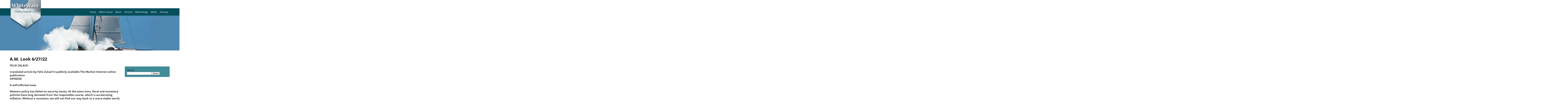

--- FILE ---
content_type: text/html; charset=UTF-8
request_url: https://www.whitewavetradingstrategies.com/a-m-look-6-27-22/
body_size: 26858
content:
<!DOCTYPE html>
<html dir="ltr" lang="en-US" prefix="og: https://ogp.me/ns#">
<head><meta name="msvalidate.01" content="F4E874F11917414130E2747C39299767" />
<meta charset="UTF-8" /><script>if(navigator.userAgent.match(/MSIE|Internet Explorer/i)||navigator.userAgent.match(/Trident\/7\..*?rv:11/i)){var href=document.location.href;if(!href.match(/[?&]nowprocket/)){if(href.indexOf("?")==-1){if(href.indexOf("#")==-1){document.location.href=href+"?nowprocket=1"}else{document.location.href=href.replace("#","?nowprocket=1#")}}else{if(href.indexOf("#")==-1){document.location.href=href+"&nowprocket=1"}else{document.location.href=href.replace("#","&nowprocket=1#")}}}}</script><script>(()=>{class RocketLazyLoadScripts{constructor(){this.v="1.2.6",this.triggerEvents=["keydown","mousedown","mousemove","touchmove","touchstart","touchend","wheel"],this.userEventHandler=this.t.bind(this),this.touchStartHandler=this.i.bind(this),this.touchMoveHandler=this.o.bind(this),this.touchEndHandler=this.h.bind(this),this.clickHandler=this.u.bind(this),this.interceptedClicks=[],this.interceptedClickListeners=[],this.l(this),window.addEventListener("pageshow",(t=>{this.persisted=t.persisted,this.everythingLoaded&&this.m()})),this.CSPIssue=sessionStorage.getItem("rocketCSPIssue"),document.addEventListener("securitypolicyviolation",(t=>{this.CSPIssue||"script-src-elem"!==t.violatedDirective||"data"!==t.blockedURI||(this.CSPIssue=!0,sessionStorage.setItem("rocketCSPIssue",!0))})),document.addEventListener("DOMContentLoaded",(()=>{this.k()})),this.delayedScripts={normal:[],async:[],defer:[]},this.trash=[],this.allJQueries=[]}p(t){document.hidden?t.t():(this.triggerEvents.forEach((e=>window.addEventListener(e,t.userEventHandler,{passive:!0}))),window.addEventListener("touchstart",t.touchStartHandler,{passive:!0}),window.addEventListener("mousedown",t.touchStartHandler),document.addEventListener("visibilitychange",t.userEventHandler))}_(){this.triggerEvents.forEach((t=>window.removeEventListener(t,this.userEventHandler,{passive:!0}))),document.removeEventListener("visibilitychange",this.userEventHandler)}i(t){"HTML"!==t.target.tagName&&(window.addEventListener("touchend",this.touchEndHandler),window.addEventListener("mouseup",this.touchEndHandler),window.addEventListener("touchmove",this.touchMoveHandler,{passive:!0}),window.addEventListener("mousemove",this.touchMoveHandler),t.target.addEventListener("click",this.clickHandler),this.L(t.target,!0),this.S(t.target,"onclick","rocket-onclick"),this.C())}o(t){window.removeEventListener("touchend",this.touchEndHandler),window.removeEventListener("mouseup",this.touchEndHandler),window.removeEventListener("touchmove",this.touchMoveHandler,{passive:!0}),window.removeEventListener("mousemove",this.touchMoveHandler),t.target.removeEventListener("click",this.clickHandler),this.L(t.target,!1),this.S(t.target,"rocket-onclick","onclick"),this.M()}h(){window.removeEventListener("touchend",this.touchEndHandler),window.removeEventListener("mouseup",this.touchEndHandler),window.removeEventListener("touchmove",this.touchMoveHandler,{passive:!0}),window.removeEventListener("mousemove",this.touchMoveHandler)}u(t){t.target.removeEventListener("click",this.clickHandler),this.L(t.target,!1),this.S(t.target,"rocket-onclick","onclick"),this.interceptedClicks.push(t),t.preventDefault(),t.stopPropagation(),t.stopImmediatePropagation(),this.M()}O(){window.removeEventListener("touchstart",this.touchStartHandler,{passive:!0}),window.removeEventListener("mousedown",this.touchStartHandler),this.interceptedClicks.forEach((t=>{t.target.dispatchEvent(new MouseEvent("click",{view:t.view,bubbles:!0,cancelable:!0}))}))}l(t){EventTarget.prototype.addEventListenerWPRocketBase=EventTarget.prototype.addEventListener,EventTarget.prototype.addEventListener=function(e,i,o){"click"!==e||t.windowLoaded||i===t.clickHandler||t.interceptedClickListeners.push({target:this,func:i,options:o}),(this||window).addEventListenerWPRocketBase(e,i,o)}}L(t,e){this.interceptedClickListeners.forEach((i=>{i.target===t&&(e?t.removeEventListener("click",i.func,i.options):t.addEventListener("click",i.func,i.options))})),t.parentNode!==document.documentElement&&this.L(t.parentNode,e)}D(){return new Promise((t=>{this.P?this.M=t:t()}))}C(){this.P=!0}M(){this.P=!1}S(t,e,i){t.hasAttribute&&t.hasAttribute(e)&&(event.target.setAttribute(i,event.target.getAttribute(e)),event.target.removeAttribute(e))}t(){this._(this),"loading"===document.readyState?document.addEventListener("DOMContentLoaded",this.R.bind(this)):this.R()}k(){let t=[];document.querySelectorAll("script[type=rocketlazyloadscript][data-rocket-src]").forEach((e=>{let i=e.getAttribute("data-rocket-src");if(i&&!i.startsWith("data:")){0===i.indexOf("//")&&(i=location.protocol+i);try{const o=new URL(i).origin;o!==location.origin&&t.push({src:o,crossOrigin:e.crossOrigin||"module"===e.getAttribute("data-rocket-type")})}catch(t){}}})),t=[...new Map(t.map((t=>[JSON.stringify(t),t]))).values()],this.T(t,"preconnect")}async R(){this.lastBreath=Date.now(),this.j(this),this.F(this),this.I(),this.W(),this.q(),await this.A(this.delayedScripts.normal),await this.A(this.delayedScripts.defer),await this.A(this.delayedScripts.async);try{await this.U(),await this.H(this),await this.J()}catch(t){console.error(t)}window.dispatchEvent(new Event("rocket-allScriptsLoaded")),this.everythingLoaded=!0,this.D().then((()=>{this.O()})),this.N()}W(){document.querySelectorAll("script[type=rocketlazyloadscript]").forEach((t=>{t.hasAttribute("data-rocket-src")?t.hasAttribute("async")&&!1!==t.async?this.delayedScripts.async.push(t):t.hasAttribute("defer")&&!1!==t.defer||"module"===t.getAttribute("data-rocket-type")?this.delayedScripts.defer.push(t):this.delayedScripts.normal.push(t):this.delayedScripts.normal.push(t)}))}async B(t){if(await this.G(),!0!==t.noModule||!("noModule"in HTMLScriptElement.prototype))return new Promise((e=>{let i;function o(){(i||t).setAttribute("data-rocket-status","executed"),e()}try{if(navigator.userAgent.indexOf("Firefox/")>0||""===navigator.vendor||this.CSPIssue)i=document.createElement("script"),[...t.attributes].forEach((t=>{let e=t.nodeName;"type"!==e&&("data-rocket-type"===e&&(e="type"),"data-rocket-src"===e&&(e="src"),i.setAttribute(e,t.nodeValue))})),t.text&&(i.text=t.text),i.hasAttribute("src")?(i.addEventListener("load",o),i.addEventListener("error",(function(){i.setAttribute("data-rocket-status","failed-network"),e()})),setTimeout((()=>{i.isConnected||e()}),1)):(i.text=t.text,o()),t.parentNode.replaceChild(i,t);else{const i=t.getAttribute("data-rocket-type"),s=t.getAttribute("data-rocket-src");i?(t.type=i,t.removeAttribute("data-rocket-type")):t.removeAttribute("type"),t.addEventListener("load",o),t.addEventListener("error",(i=>{this.CSPIssue&&i.target.src.startsWith("data:")?(console.log("WPRocket: data-uri blocked by CSP -> fallback"),t.removeAttribute("src"),this.B(t).then(e)):(t.setAttribute("data-rocket-status","failed-network"),e())})),s?(t.removeAttribute("data-rocket-src"),t.src=s):t.src="data:text/javascript;base64,"+window.btoa(unescape(encodeURIComponent(t.text)))}}catch(i){t.setAttribute("data-rocket-status","failed-transform"),e()}}));t.setAttribute("data-rocket-status","skipped")}async A(t){const e=t.shift();return e&&e.isConnected?(await this.B(e),this.A(t)):Promise.resolve()}q(){this.T([...this.delayedScripts.normal,...this.delayedScripts.defer,...this.delayedScripts.async],"preload")}T(t,e){var i=document.createDocumentFragment();t.forEach((t=>{const o=t.getAttribute&&t.getAttribute("data-rocket-src")||t.src;if(o&&!o.startsWith("data:")){const s=document.createElement("link");s.href=o,s.rel=e,"preconnect"!==e&&(s.as="script"),t.getAttribute&&"module"===t.getAttribute("data-rocket-type")&&(s.crossOrigin=!0),t.crossOrigin&&(s.crossOrigin=t.crossOrigin),t.integrity&&(s.integrity=t.integrity),i.appendChild(s),this.trash.push(s)}})),document.head.appendChild(i)}j(t){let e={};function i(i,o){return e[o].eventsToRewrite.indexOf(i)>=0&&!t.everythingLoaded?"rocket-"+i:i}function o(t,o){!function(t){e[t]||(e[t]={originalFunctions:{add:t.addEventListener,remove:t.removeEventListener},eventsToRewrite:[]},t.addEventListener=function(){arguments[0]=i(arguments[0],t),e[t].originalFunctions.add.apply(t,arguments)},t.removeEventListener=function(){arguments[0]=i(arguments[0],t),e[t].originalFunctions.remove.apply(t,arguments)})}(t),e[t].eventsToRewrite.push(o)}function s(e,i){let o=e[i];e[i]=null,Object.defineProperty(e,i,{get:()=>o||function(){},set(s){t.everythingLoaded?o=s:e["rocket"+i]=o=s}})}o(document,"DOMContentLoaded"),o(window,"DOMContentLoaded"),o(window,"load"),o(window,"pageshow"),o(document,"readystatechange"),s(document,"onreadystatechange"),s(window,"onload"),s(window,"onpageshow");try{Object.defineProperty(document,"readyState",{get:()=>t.rocketReadyState,set(e){t.rocketReadyState=e},configurable:!0}),document.readyState="loading"}catch(t){console.log("WPRocket DJE readyState conflict, bypassing")}}F(t){let e;function i(e){return t.everythingLoaded?e:e.split(" ").map((t=>"load"===t||0===t.indexOf("load.")?"rocket-jquery-load":t)).join(" ")}function o(o){function s(t){const e=o.fn[t];o.fn[t]=o.fn.init.prototype[t]=function(){return this[0]===window&&("string"==typeof arguments[0]||arguments[0]instanceof String?arguments[0]=i(arguments[0]):"object"==typeof arguments[0]&&Object.keys(arguments[0]).forEach((t=>{const e=arguments[0][t];delete arguments[0][t],arguments[0][i(t)]=e}))),e.apply(this,arguments),this}}o&&o.fn&&!t.allJQueries.includes(o)&&(o.fn.ready=o.fn.init.prototype.ready=function(e){return t.domReadyFired?e.bind(document)(o):document.addEventListener("rocket-DOMContentLoaded",(()=>e.bind(document)(o))),o([])},s("on"),s("one"),t.allJQueries.push(o)),e=o}o(window.jQuery),Object.defineProperty(window,"jQuery",{get:()=>e,set(t){o(t)}})}async H(t){const e=document.querySelector("script[data-webpack]");e&&(await async function(){return new Promise((t=>{e.addEventListener("load",t),e.addEventListener("error",t)}))}(),await t.K(),await t.H(t))}async U(){this.domReadyFired=!0;try{document.readyState="interactive"}catch(t){}await this.G(),document.dispatchEvent(new Event("rocket-readystatechange")),await this.G(),document.rocketonreadystatechange&&document.rocketonreadystatechange(),await this.G(),document.dispatchEvent(new Event("rocket-DOMContentLoaded")),await this.G(),window.dispatchEvent(new Event("rocket-DOMContentLoaded"))}async J(){try{document.readyState="complete"}catch(t){}await this.G(),document.dispatchEvent(new Event("rocket-readystatechange")),await this.G(),document.rocketonreadystatechange&&document.rocketonreadystatechange(),await this.G(),window.dispatchEvent(new Event("rocket-load")),await this.G(),window.rocketonload&&window.rocketonload(),await this.G(),this.allJQueries.forEach((t=>t(window).trigger("rocket-jquery-load"))),await this.G();const t=new Event("rocket-pageshow");t.persisted=this.persisted,window.dispatchEvent(t),await this.G(),window.rocketonpageshow&&window.rocketonpageshow({persisted:this.persisted}),this.windowLoaded=!0}m(){document.onreadystatechange&&document.onreadystatechange(),window.onload&&window.onload(),window.onpageshow&&window.onpageshow({persisted:this.persisted})}I(){const t=new Map;document.write=document.writeln=function(e){const i=document.currentScript;i||console.error("WPRocket unable to document.write this: "+e);const o=document.createRange(),s=i.parentElement;let n=t.get(i);void 0===n&&(n=i.nextSibling,t.set(i,n));const c=document.createDocumentFragment();o.setStart(c,0),c.appendChild(o.createContextualFragment(e)),s.insertBefore(c,n)}}async G(){Date.now()-this.lastBreath>45&&(await this.K(),this.lastBreath=Date.now())}async K(){return document.hidden?new Promise((t=>setTimeout(t))):new Promise((t=>requestAnimationFrame(t)))}N(){this.trash.forEach((t=>t.remove()))}static run(){const t=new RocketLazyLoadScripts;t.p(t)}}RocketLazyLoadScripts.run()})();</script>
<meta name="google-site-verification" content="hQgubSuqiNi1DgtOErGJGSLvcmC13gL5Hg-kJnPPkNk" />



<link rel="profile" href="https://gmpg.org/xfn/11" />


<link rel="preconnect" href="https://fonts.gstatic.com" crossorigin>




<link rel="pingback" href="https://www.whitewavetradingstrategies.com/xmlrpc.php" />


<link href="https://www.whitewavetradingstrategies.com/wp-content/themes/white/images/favicon.png" rel="icon" type="image/x-icon">

<script type="rocketlazyloadscript" data-rocket-type="text/javascript" language="javascript" data-rocket-src="https://www.whitewavetradingstrategies.com/wp-content/themes/white/js/jquery-1.8.2.min.js" data-rocket-defer defer></script>
 


<script type="rocketlazyloadscript" data-minify="1" data-rocket-type="text/javascript" data-rocket-src="https://www.whitewavetradingstrategies.com/wp-content/cache/min/1/wp-content/themes/white/js/jquery.nivo.slider.js?ver=1745012458" data-rocket-defer defer></script>



 <script type="rocketlazyloadscript" data-rocket-type="text/javascript">window.addEventListener('DOMContentLoaded', function() {
    $(window).load(function() {
        $('#slider').nivoSlider({
		controlNav: false,
		effect: 'fade',
		pauseOnHover: false,
		prevText: '',
       		nextText: ''
		});
    });
    });</script>

<script type="rocketlazyloadscript" data-minify="1" data-rocket-src="https://www.whitewavetradingstrategies.com/wp-content/cache/min/1/jquery-1.9.1.js?ver=1745012490" data-rocket-defer defer></script>
<script type="rocketlazyloadscript" data-minify="1" data-rocket-src="https://www.whitewavetradingstrategies.com/wp-content/cache/min/1/jquery-migrate-1.1.0.js?ver=1745012475" data-rocket-defer defer></script>
<script type="rocketlazyloadscript">window.addEventListener('DOMContentLoaded', function() {
    var jq191 = jQuery.noConflict();
});</script>





<script type="rocketlazyloadscript" data-rocket-type="text/javascript">
  var _gaq = _gaq || [];
  _gaq.push(['_setAccount', 'UA-37779378-1']);
  _gaq.push(['_trackPageview']);
  (function() {
    var ga = document.createElement('script'); ga.type = 'text/javascript'; ga.async = true;
    ga.src = ('https:' == document.location.protocol ? 'https://ssl' : 'http://www') + '.google-analytics.com/ga.js';
    var s = document.getElementsByTagName('script')[0]; s.parentNode.insertBefore(ga, s);
  })();
</script>


		<!-- All in One SEO 4.9.3 - aioseo.com -->
		<title>A.M. Look 6/27/22 |</title><link rel="preload" data-rocket-preload as="font" href="https://fonts.gstatic.com/s/opensans/v40/memvYaGs126MiZpBA-UvWbX2vVnXBbObj2OVTVOmu1aB.woff2" crossorigin><link rel="preload" data-rocket-preload as="font" href="https://fonts.gstatic.com/s/opensans/v40/memvYaGs126MiZpBA-UvWbX2vVnXBbObj2OVTUGmu1aB.woff2" crossorigin><link rel="preload" data-rocket-preload as="font" href="https://fonts.gstatic.com/s/opensans/v40/memvYaGs126MiZpBA-UvWbX2vVnXBbObj2OVTS-muw.woff2" crossorigin><style id="wpr-usedcss">@font-face{font-family:'Open Sans';font-style:normal;font-weight:400;font-stretch:100%;font-display:swap;src:url(https://fonts.gstatic.com/s/opensans/v40/memvYaGs126MiZpBA-UvWbX2vVnXBbObj2OVTVOmu1aB.woff2) format('woff2');unicode-range:U+0302-0303,U+0305,U+0307-0308,U+0310,U+0312,U+0315,U+031A,U+0326-0327,U+032C,U+032F-0330,U+0332-0333,U+0338,U+033A,U+0346,U+034D,U+0391-03A1,U+03A3-03A9,U+03B1-03C9,U+03D1,U+03D5-03D6,U+03F0-03F1,U+03F4-03F5,U+2016-2017,U+2034-2038,U+203C,U+2040,U+2043,U+2047,U+2050,U+2057,U+205F,U+2070-2071,U+2074-208E,U+2090-209C,U+20D0-20DC,U+20E1,U+20E5-20EF,U+2100-2112,U+2114-2115,U+2117-2121,U+2123-214F,U+2190,U+2192,U+2194-21AE,U+21B0-21E5,U+21F1-21F2,U+21F4-2211,U+2213-2214,U+2216-22FF,U+2308-230B,U+2310,U+2319,U+231C-2321,U+2336-237A,U+237C,U+2395,U+239B-23B7,U+23D0,U+23DC-23E1,U+2474-2475,U+25AF,U+25B3,U+25B7,U+25BD,U+25C1,U+25CA,U+25CC,U+25FB,U+266D-266F,U+27C0-27FF,U+2900-2AFF,U+2B0E-2B11,U+2B30-2B4C,U+2BFE,U+3030,U+FF5B,U+FF5D,U+1D400-1D7FF,U+1EE00-1EEFF}@font-face{font-family:'Open Sans';font-style:normal;font-weight:400;font-stretch:100%;font-display:swap;src:url(https://fonts.gstatic.com/s/opensans/v40/memvYaGs126MiZpBA-UvWbX2vVnXBbObj2OVTUGmu1aB.woff2) format('woff2');unicode-range:U+0001-000C,U+000E-001F,U+007F-009F,U+20DD-20E0,U+20E2-20E4,U+2150-218F,U+2190,U+2192,U+2194-2199,U+21AF,U+21E6-21F0,U+21F3,U+2218-2219,U+2299,U+22C4-22C6,U+2300-243F,U+2440-244A,U+2460-24FF,U+25A0-27BF,U+2800-28FF,U+2921-2922,U+2981,U+29BF,U+29EB,U+2B00-2BFF,U+4DC0-4DFF,U+FFF9-FFFB,U+10140-1018E,U+10190-1019C,U+101A0,U+101D0-101FD,U+102E0-102FB,U+10E60-10E7E,U+1D2C0-1D2D3,U+1D2E0-1D37F,U+1F000-1F0FF,U+1F100-1F1AD,U+1F1E6-1F1FF,U+1F30D-1F30F,U+1F315,U+1F31C,U+1F31E,U+1F320-1F32C,U+1F336,U+1F378,U+1F37D,U+1F382,U+1F393-1F39F,U+1F3A7-1F3A8,U+1F3AC-1F3AF,U+1F3C2,U+1F3C4-1F3C6,U+1F3CA-1F3CE,U+1F3D4-1F3E0,U+1F3ED,U+1F3F1-1F3F3,U+1F3F5-1F3F7,U+1F408,U+1F415,U+1F41F,U+1F426,U+1F43F,U+1F441-1F442,U+1F444,U+1F446-1F449,U+1F44C-1F44E,U+1F453,U+1F46A,U+1F47D,U+1F4A3,U+1F4B0,U+1F4B3,U+1F4B9,U+1F4BB,U+1F4BF,U+1F4C8-1F4CB,U+1F4D6,U+1F4DA,U+1F4DF,U+1F4E3-1F4E6,U+1F4EA-1F4ED,U+1F4F7,U+1F4F9-1F4FB,U+1F4FD-1F4FE,U+1F503,U+1F507-1F50B,U+1F50D,U+1F512-1F513,U+1F53E-1F54A,U+1F54F-1F5FA,U+1F610,U+1F650-1F67F,U+1F687,U+1F68D,U+1F691,U+1F694,U+1F698,U+1F6AD,U+1F6B2,U+1F6B9-1F6BA,U+1F6BC,U+1F6C6-1F6CF,U+1F6D3-1F6D7,U+1F6E0-1F6EA,U+1F6F0-1F6F3,U+1F6F7-1F6FC,U+1F700-1F7FF,U+1F800-1F80B,U+1F810-1F847,U+1F850-1F859,U+1F860-1F887,U+1F890-1F8AD,U+1F8B0-1F8BB,U+1F8C0-1F8C1,U+1F900-1F90B,U+1F93B,U+1F946,U+1F984,U+1F996,U+1F9E9,U+1FA00-1FA6F,U+1FA70-1FA7C,U+1FA80-1FA89,U+1FA8F-1FAC6,U+1FACE-1FADC,U+1FADF-1FAE9,U+1FAF0-1FAF8,U+1FB00-1FBFF}@font-face{font-family:'Open Sans';font-style:normal;font-weight:400;font-stretch:100%;font-display:swap;src:url(https://fonts.gstatic.com/s/opensans/v40/memvYaGs126MiZpBA-UvWbX2vVnXBbObj2OVTS-muw.woff2) format('woff2');unicode-range:U+0000-00FF,U+0131,U+0152-0153,U+02BB-02BC,U+02C6,U+02DA,U+02DC,U+0304,U+0308,U+0329,U+2000-206F,U+20AC,U+2122,U+2191,U+2193,U+2212,U+2215,U+FEFF,U+FFFD}@font-face{font-family:'Open Sans';font-style:normal;font-weight:500;font-stretch:100%;font-display:swap;src:url(https://fonts.gstatic.com/s/opensans/v40/memvYaGs126MiZpBA-UvWbX2vVnXBbObj2OVTVOmu1aB.woff2) format('woff2');unicode-range:U+0302-0303,U+0305,U+0307-0308,U+0310,U+0312,U+0315,U+031A,U+0326-0327,U+032C,U+032F-0330,U+0332-0333,U+0338,U+033A,U+0346,U+034D,U+0391-03A1,U+03A3-03A9,U+03B1-03C9,U+03D1,U+03D5-03D6,U+03F0-03F1,U+03F4-03F5,U+2016-2017,U+2034-2038,U+203C,U+2040,U+2043,U+2047,U+2050,U+2057,U+205F,U+2070-2071,U+2074-208E,U+2090-209C,U+20D0-20DC,U+20E1,U+20E5-20EF,U+2100-2112,U+2114-2115,U+2117-2121,U+2123-214F,U+2190,U+2192,U+2194-21AE,U+21B0-21E5,U+21F1-21F2,U+21F4-2211,U+2213-2214,U+2216-22FF,U+2308-230B,U+2310,U+2319,U+231C-2321,U+2336-237A,U+237C,U+2395,U+239B-23B7,U+23D0,U+23DC-23E1,U+2474-2475,U+25AF,U+25B3,U+25B7,U+25BD,U+25C1,U+25CA,U+25CC,U+25FB,U+266D-266F,U+27C0-27FF,U+2900-2AFF,U+2B0E-2B11,U+2B30-2B4C,U+2BFE,U+3030,U+FF5B,U+FF5D,U+1D400-1D7FF,U+1EE00-1EEFF}@font-face{font-family:'Open Sans';font-style:normal;font-weight:500;font-stretch:100%;font-display:swap;src:url(https://fonts.gstatic.com/s/opensans/v40/memvYaGs126MiZpBA-UvWbX2vVnXBbObj2OVTUGmu1aB.woff2) format('woff2');unicode-range:U+0001-000C,U+000E-001F,U+007F-009F,U+20DD-20E0,U+20E2-20E4,U+2150-218F,U+2190,U+2192,U+2194-2199,U+21AF,U+21E6-21F0,U+21F3,U+2218-2219,U+2299,U+22C4-22C6,U+2300-243F,U+2440-244A,U+2460-24FF,U+25A0-27BF,U+2800-28FF,U+2921-2922,U+2981,U+29BF,U+29EB,U+2B00-2BFF,U+4DC0-4DFF,U+FFF9-FFFB,U+10140-1018E,U+10190-1019C,U+101A0,U+101D0-101FD,U+102E0-102FB,U+10E60-10E7E,U+1D2C0-1D2D3,U+1D2E0-1D37F,U+1F000-1F0FF,U+1F100-1F1AD,U+1F1E6-1F1FF,U+1F30D-1F30F,U+1F315,U+1F31C,U+1F31E,U+1F320-1F32C,U+1F336,U+1F378,U+1F37D,U+1F382,U+1F393-1F39F,U+1F3A7-1F3A8,U+1F3AC-1F3AF,U+1F3C2,U+1F3C4-1F3C6,U+1F3CA-1F3CE,U+1F3D4-1F3E0,U+1F3ED,U+1F3F1-1F3F3,U+1F3F5-1F3F7,U+1F408,U+1F415,U+1F41F,U+1F426,U+1F43F,U+1F441-1F442,U+1F444,U+1F446-1F449,U+1F44C-1F44E,U+1F453,U+1F46A,U+1F47D,U+1F4A3,U+1F4B0,U+1F4B3,U+1F4B9,U+1F4BB,U+1F4BF,U+1F4C8-1F4CB,U+1F4D6,U+1F4DA,U+1F4DF,U+1F4E3-1F4E6,U+1F4EA-1F4ED,U+1F4F7,U+1F4F9-1F4FB,U+1F4FD-1F4FE,U+1F503,U+1F507-1F50B,U+1F50D,U+1F512-1F513,U+1F53E-1F54A,U+1F54F-1F5FA,U+1F610,U+1F650-1F67F,U+1F687,U+1F68D,U+1F691,U+1F694,U+1F698,U+1F6AD,U+1F6B2,U+1F6B9-1F6BA,U+1F6BC,U+1F6C6-1F6CF,U+1F6D3-1F6D7,U+1F6E0-1F6EA,U+1F6F0-1F6F3,U+1F6F7-1F6FC,U+1F700-1F7FF,U+1F800-1F80B,U+1F810-1F847,U+1F850-1F859,U+1F860-1F887,U+1F890-1F8AD,U+1F8B0-1F8BB,U+1F8C0-1F8C1,U+1F900-1F90B,U+1F93B,U+1F946,U+1F984,U+1F996,U+1F9E9,U+1FA00-1FA6F,U+1FA70-1FA7C,U+1FA80-1FA89,U+1FA8F-1FAC6,U+1FACE-1FADC,U+1FADF-1FAE9,U+1FAF0-1FAF8,U+1FB00-1FBFF}@font-face{font-family:'Open Sans';font-style:normal;font-weight:500;font-stretch:100%;font-display:swap;src:url(https://fonts.gstatic.com/s/opensans/v40/memvYaGs126MiZpBA-UvWbX2vVnXBbObj2OVTS-muw.woff2) format('woff2');unicode-range:U+0000-00FF,U+0131,U+0152-0153,U+02BB-02BC,U+02C6,U+02DA,U+02DC,U+0304,U+0308,U+0329,U+2000-206F,U+20AC,U+2122,U+2191,U+2193,U+2212,U+2215,U+FEFF,U+FFFD}@font-face{font-family:'Open Sans';font-style:normal;font-weight:600;font-stretch:100%;font-display:swap;src:url(https://fonts.gstatic.com/s/opensans/v40/memvYaGs126MiZpBA-UvWbX2vVnXBbObj2OVTVOmu1aB.woff2) format('woff2');unicode-range:U+0302-0303,U+0305,U+0307-0308,U+0310,U+0312,U+0315,U+031A,U+0326-0327,U+032C,U+032F-0330,U+0332-0333,U+0338,U+033A,U+0346,U+034D,U+0391-03A1,U+03A3-03A9,U+03B1-03C9,U+03D1,U+03D5-03D6,U+03F0-03F1,U+03F4-03F5,U+2016-2017,U+2034-2038,U+203C,U+2040,U+2043,U+2047,U+2050,U+2057,U+205F,U+2070-2071,U+2074-208E,U+2090-209C,U+20D0-20DC,U+20E1,U+20E5-20EF,U+2100-2112,U+2114-2115,U+2117-2121,U+2123-214F,U+2190,U+2192,U+2194-21AE,U+21B0-21E5,U+21F1-21F2,U+21F4-2211,U+2213-2214,U+2216-22FF,U+2308-230B,U+2310,U+2319,U+231C-2321,U+2336-237A,U+237C,U+2395,U+239B-23B7,U+23D0,U+23DC-23E1,U+2474-2475,U+25AF,U+25B3,U+25B7,U+25BD,U+25C1,U+25CA,U+25CC,U+25FB,U+266D-266F,U+27C0-27FF,U+2900-2AFF,U+2B0E-2B11,U+2B30-2B4C,U+2BFE,U+3030,U+FF5B,U+FF5D,U+1D400-1D7FF,U+1EE00-1EEFF}@font-face{font-family:'Open Sans';font-style:normal;font-weight:600;font-stretch:100%;font-display:swap;src:url(https://fonts.gstatic.com/s/opensans/v40/memvYaGs126MiZpBA-UvWbX2vVnXBbObj2OVTUGmu1aB.woff2) format('woff2');unicode-range:U+0001-000C,U+000E-001F,U+007F-009F,U+20DD-20E0,U+20E2-20E4,U+2150-218F,U+2190,U+2192,U+2194-2199,U+21AF,U+21E6-21F0,U+21F3,U+2218-2219,U+2299,U+22C4-22C6,U+2300-243F,U+2440-244A,U+2460-24FF,U+25A0-27BF,U+2800-28FF,U+2921-2922,U+2981,U+29BF,U+29EB,U+2B00-2BFF,U+4DC0-4DFF,U+FFF9-FFFB,U+10140-1018E,U+10190-1019C,U+101A0,U+101D0-101FD,U+102E0-102FB,U+10E60-10E7E,U+1D2C0-1D2D3,U+1D2E0-1D37F,U+1F000-1F0FF,U+1F100-1F1AD,U+1F1E6-1F1FF,U+1F30D-1F30F,U+1F315,U+1F31C,U+1F31E,U+1F320-1F32C,U+1F336,U+1F378,U+1F37D,U+1F382,U+1F393-1F39F,U+1F3A7-1F3A8,U+1F3AC-1F3AF,U+1F3C2,U+1F3C4-1F3C6,U+1F3CA-1F3CE,U+1F3D4-1F3E0,U+1F3ED,U+1F3F1-1F3F3,U+1F3F5-1F3F7,U+1F408,U+1F415,U+1F41F,U+1F426,U+1F43F,U+1F441-1F442,U+1F444,U+1F446-1F449,U+1F44C-1F44E,U+1F453,U+1F46A,U+1F47D,U+1F4A3,U+1F4B0,U+1F4B3,U+1F4B9,U+1F4BB,U+1F4BF,U+1F4C8-1F4CB,U+1F4D6,U+1F4DA,U+1F4DF,U+1F4E3-1F4E6,U+1F4EA-1F4ED,U+1F4F7,U+1F4F9-1F4FB,U+1F4FD-1F4FE,U+1F503,U+1F507-1F50B,U+1F50D,U+1F512-1F513,U+1F53E-1F54A,U+1F54F-1F5FA,U+1F610,U+1F650-1F67F,U+1F687,U+1F68D,U+1F691,U+1F694,U+1F698,U+1F6AD,U+1F6B2,U+1F6B9-1F6BA,U+1F6BC,U+1F6C6-1F6CF,U+1F6D3-1F6D7,U+1F6E0-1F6EA,U+1F6F0-1F6F3,U+1F6F7-1F6FC,U+1F700-1F7FF,U+1F800-1F80B,U+1F810-1F847,U+1F850-1F859,U+1F860-1F887,U+1F890-1F8AD,U+1F8B0-1F8BB,U+1F8C0-1F8C1,U+1F900-1F90B,U+1F93B,U+1F946,U+1F984,U+1F996,U+1F9E9,U+1FA00-1FA6F,U+1FA70-1FA7C,U+1FA80-1FA89,U+1FA8F-1FAC6,U+1FACE-1FADC,U+1FADF-1FAE9,U+1FAF0-1FAF8,U+1FB00-1FBFF}@font-face{font-family:'Open Sans';font-style:normal;font-weight:600;font-stretch:100%;font-display:swap;src:url(https://fonts.gstatic.com/s/opensans/v40/memvYaGs126MiZpBA-UvWbX2vVnXBbObj2OVTS-muw.woff2) format('woff2');unicode-range:U+0000-00FF,U+0131,U+0152-0153,U+02BB-02BC,U+02C6,U+02DA,U+02DC,U+0304,U+0308,U+0329,U+2000-206F,U+20AC,U+2122,U+2191,U+2193,U+2212,U+2215,U+FEFF,U+FFFD}@font-face{font-family:'Open Sans';font-style:normal;font-weight:700;font-stretch:100%;font-display:swap;src:url(https://fonts.gstatic.com/s/opensans/v40/memvYaGs126MiZpBA-UvWbX2vVnXBbObj2OVTVOmu1aB.woff2) format('woff2');unicode-range:U+0302-0303,U+0305,U+0307-0308,U+0310,U+0312,U+0315,U+031A,U+0326-0327,U+032C,U+032F-0330,U+0332-0333,U+0338,U+033A,U+0346,U+034D,U+0391-03A1,U+03A3-03A9,U+03B1-03C9,U+03D1,U+03D5-03D6,U+03F0-03F1,U+03F4-03F5,U+2016-2017,U+2034-2038,U+203C,U+2040,U+2043,U+2047,U+2050,U+2057,U+205F,U+2070-2071,U+2074-208E,U+2090-209C,U+20D0-20DC,U+20E1,U+20E5-20EF,U+2100-2112,U+2114-2115,U+2117-2121,U+2123-214F,U+2190,U+2192,U+2194-21AE,U+21B0-21E5,U+21F1-21F2,U+21F4-2211,U+2213-2214,U+2216-22FF,U+2308-230B,U+2310,U+2319,U+231C-2321,U+2336-237A,U+237C,U+2395,U+239B-23B7,U+23D0,U+23DC-23E1,U+2474-2475,U+25AF,U+25B3,U+25B7,U+25BD,U+25C1,U+25CA,U+25CC,U+25FB,U+266D-266F,U+27C0-27FF,U+2900-2AFF,U+2B0E-2B11,U+2B30-2B4C,U+2BFE,U+3030,U+FF5B,U+FF5D,U+1D400-1D7FF,U+1EE00-1EEFF}@font-face{font-family:'Open Sans';font-style:normal;font-weight:700;font-stretch:100%;font-display:swap;src:url(https://fonts.gstatic.com/s/opensans/v40/memvYaGs126MiZpBA-UvWbX2vVnXBbObj2OVTUGmu1aB.woff2) format('woff2');unicode-range:U+0001-000C,U+000E-001F,U+007F-009F,U+20DD-20E0,U+20E2-20E4,U+2150-218F,U+2190,U+2192,U+2194-2199,U+21AF,U+21E6-21F0,U+21F3,U+2218-2219,U+2299,U+22C4-22C6,U+2300-243F,U+2440-244A,U+2460-24FF,U+25A0-27BF,U+2800-28FF,U+2921-2922,U+2981,U+29BF,U+29EB,U+2B00-2BFF,U+4DC0-4DFF,U+FFF9-FFFB,U+10140-1018E,U+10190-1019C,U+101A0,U+101D0-101FD,U+102E0-102FB,U+10E60-10E7E,U+1D2C0-1D2D3,U+1D2E0-1D37F,U+1F000-1F0FF,U+1F100-1F1AD,U+1F1E6-1F1FF,U+1F30D-1F30F,U+1F315,U+1F31C,U+1F31E,U+1F320-1F32C,U+1F336,U+1F378,U+1F37D,U+1F382,U+1F393-1F39F,U+1F3A7-1F3A8,U+1F3AC-1F3AF,U+1F3C2,U+1F3C4-1F3C6,U+1F3CA-1F3CE,U+1F3D4-1F3E0,U+1F3ED,U+1F3F1-1F3F3,U+1F3F5-1F3F7,U+1F408,U+1F415,U+1F41F,U+1F426,U+1F43F,U+1F441-1F442,U+1F444,U+1F446-1F449,U+1F44C-1F44E,U+1F453,U+1F46A,U+1F47D,U+1F4A3,U+1F4B0,U+1F4B3,U+1F4B9,U+1F4BB,U+1F4BF,U+1F4C8-1F4CB,U+1F4D6,U+1F4DA,U+1F4DF,U+1F4E3-1F4E6,U+1F4EA-1F4ED,U+1F4F7,U+1F4F9-1F4FB,U+1F4FD-1F4FE,U+1F503,U+1F507-1F50B,U+1F50D,U+1F512-1F513,U+1F53E-1F54A,U+1F54F-1F5FA,U+1F610,U+1F650-1F67F,U+1F687,U+1F68D,U+1F691,U+1F694,U+1F698,U+1F6AD,U+1F6B2,U+1F6B9-1F6BA,U+1F6BC,U+1F6C6-1F6CF,U+1F6D3-1F6D7,U+1F6E0-1F6EA,U+1F6F0-1F6F3,U+1F6F7-1F6FC,U+1F700-1F7FF,U+1F800-1F80B,U+1F810-1F847,U+1F850-1F859,U+1F860-1F887,U+1F890-1F8AD,U+1F8B0-1F8BB,U+1F8C0-1F8C1,U+1F900-1F90B,U+1F93B,U+1F946,U+1F984,U+1F996,U+1F9E9,U+1FA00-1FA6F,U+1FA70-1FA7C,U+1FA80-1FA89,U+1FA8F-1FAC6,U+1FACE-1FADC,U+1FADF-1FAE9,U+1FAF0-1FAF8,U+1FB00-1FBFF}@font-face{font-family:'Open Sans';font-style:normal;font-weight:700;font-stretch:100%;font-display:swap;src:url(https://fonts.gstatic.com/s/opensans/v40/memvYaGs126MiZpBA-UvWbX2vVnXBbObj2OVTS-muw.woff2) format('woff2');unicode-range:U+0000-00FF,U+0131,U+0152-0153,U+02BB-02BC,U+02C6,U+02DA,U+02DC,U+0304,U+0308,U+0329,U+2000-206F,U+20AC,U+2122,U+2191,U+2193,U+2212,U+2215,U+FEFF,U+FFFD}.entry-content span{font-size:14pt}html{overflow-x:hidden;-webkit-font-smoothing:antialiased;-moz-osx-font-smoothing:grayscale}body{position:relative;height:100%;margin:0 auto;padding:0;-webkit-text-size-adjust:100%;-o-text-size-adjust:100%;-ms-text-size-adjust:100%;-moz-text-size-adjust:100%;text-size-adjust:100%;overflow-x:hidden}a,applet,blockquote,caption,center,cite,code,div,fieldset,form,html,iframe,label,legend,object,p,span,table,tbody,td,th,tr{margin:0 auto;padding:0;border:0;outline:0;font-family:inherit;font-size:100%;font-style:inherit;font-weight:inherit;scroll-behavior:smooth;-webkit-text-size-adjust:none}.clear{clear:both;width:100%;display:block;font-size:0;height:0;line-height:0}.clearfix:after{content:".";display:block;clear:both;visibility:hidden;line-height:0;height:0}* html .clearfix{height:1%}.clearfix{display:block}img{border:0}:active,:focus{outline:0}table{border-collapse:collapse;border-spacing:0}body{font-family:"Open Sans",Arial,Helvetica,Verdana}h1,h3{font-family:"Open Sans";font-weight:bolder;line-height:normal;letter-spacing:normal}.left{float:left}.right{float:right}a{text-decoration:none}a:hover{text-decoration:underline}a{-webkit-transition:.1s ease-out;-moz-transition:.1s ease-out;-ms-transition:.1s ease-out;transition:all .1s ease-out}p{margin-bottom:18px;font-family:"Open Sans"}hr{border:0;background:0 0;border-top:1px solid #d7d7d7;margin-bottom:20px;width:100%;float:left;height:1px}#wrapper{margin:0 auto;height:100%;width:100%;display:block;position:relative;z-index:0}#header{margin:0 auto;padding:0;width:100%}.inner{margin:0 auto;padding:0;width:100%;max-width:1140px}.inner:after{content:".";display:block;clear:both;visibility:hidden;line-height:0;height:0}* html .inner{height:1%}h1.logo{position:absolute;float:left;z-index:9999;margin:0}.top_black_div{background:var(--wpr-bg-b985839c-564f-41c4-80c9-9ae62c902ef1) top left repeat-x;height:59px}.top_social{float:right;padding-top:12px;display:block;width:10%;position:relative;right:0;left:0}.top_social a{display:block;float:left;text-indent:-9999px}.top_social a.fb{background:var(--wpr-bg-4e7e6c15-de80-4c45-87df-31b56830adb0) top left no-repeat;height:35px;width:36px}.top_social a.twitter{background:var(--wpr-bg-bbbba96e-acbd-4900-b782-998b8b20c9ae) -35px 0 no-repeat;height:35px;width:56px}.top_social a.fb:hover{background:var(--wpr-bg-a163a653-bfb4-4e1d-9ca2-0d9dd9b88de8) left -35px no-repeat}.top_social a.twitter:hover{background:var(--wpr-bg-852537b7-52f7-4b50-964d-1dd505ad73fc) -35px -35px no-repeat}.navdiv{background-color:#064e5a;border-bottom:1px solid #1f90a0}.nav{margin:0;padding:6px 0 0;float:right;position:relative}.nav li{line-height:41px;display:inline-block;float:left;min-width:77px;text-align:center}.nav li a{margin:0;padding:0 10px;color:#fff;font-size:15px;font-family:"Open Sans";text-align:center}.nav li a:hover{color:#1dc3e5;text-decoration:none}.nav li a.active{margin:0;padding:0 10px;color:#1dc3e5;font-size:15px;font-family:"Open Sans";font-weight:700}#middlecontainer{margin:0}.left_panel{margin:0;padding:0;width:100%}.right_panel{margin:0;padding:0;width:320px;min-width:320px;margin-left:20px;margin-bottom:20px}.info_block{box-shadow:0 3px 6px #00000029;border:1px solid #d9d9d9;border-radius:5px;background-color:#fff}.in-view{transform:none;opacity:1}#footer{background:var(--wpr-bg-8ea940d5-d4cc-4cf7-9908-5273bd346795) left top repeat-x;height:153px;border:0 solid red}.copyrightdiv{float:left;width:40%;color:#fff;font-size:15px;height:50px;line-height:50px}.footer_social{float:right;padding-top:12px;display:block;width:10%;position:relative;right:0;left:0}.footer_social a{display:block;float:left;text-indent:-9999px}.footer_social a.fb{background:var(--wpr-bg-9907cf5e-f639-4477-92e5-374590a0e0bb) top left no-repeat;height:35px;width:36px;display:inline-block;text-indent:9999px}.footer_social a.twitter{background:var(--wpr-bg-1a3b28c8-68ad-4636-87a5-1e18ca58235a) -35px 0 no-repeat;height:35px;width:56px;display:inline-block;text-indent:9999px}.footer_social a.fb:hover{background:var(--wpr-bg-390b2117-cba9-4dc1-ab0b-8b0b5442ee28) left -35px no-repeat}.footer_social a.twitter:hover{background:var(--wpr-bg-cc51358e-8f0a-46f9-9d12-84013158f6fe) -35px -35px no-repeat}.inner_banner{background-color:#4f88b0;height:248px;width:100%;margin:0 auto;padding:0;display:block;text-align:center;z-index:10}.inner_banner img{margin:0 auto;text-align:center}.innerbanner_btm{height:40px}.split_content{display:flex}.inner_content{margin:0;padding:0;border:0 solid red;position:relative}.inner_content h3{margin:0 0 10px;padding:0 0 3px;font-size:30px;font-weight:700}.inner_content p{margin:0;padding:0 0 20px;font-size:14pt;color:#2f3232}.inner_content a{color:#4f88b0}.widget_search{background:#428c99;border-radius:5px;padding:15px;margin:20px 0}.widget_search h3{border-bottom:1px solid #ccc;color:#fff;font-size:15px;font-weight:700;margin:0 0 10px;padding:0 0 3px;text-transform:uppercase}ul{padding:0;margin:0}ul li{list-style:none}.menu-footer-menu-container .nav{float:none!important}.menu-footer-menu-container .nav li{float:none!important;list-style:none!important;display:inline!important}.menu-footer-menu-container .nav li a{font-size:12px;font-weight:400}.menu-footer-menu-container .nav li a:hover{text-decoration:underline;color:#fff}#menu-footer-menu{height:70px;line-height:70px;margin:0;padding:0;text-align:center}.required{color:red}.menu-footer-menu-container .menu li,.menu-topmenu-container .menu li{list-style:none;display:inline}.menu-footer-menu-container .menu li a{color:#fff;font-size:15px;margin:0;padding:0 10px;text-align:center}.menu-item{height:52px;transition:all .2s ease-in-out}#menu-topmenu .menu-item:hover{background-color:#053e47}.menu-item:hover{padding-left:10px;padding-right:10px}#menu-topmenu{float:right}#menu-topmenu li{display:flex;align-items:center;float:left;line-height:41px;min-width:65px;text-align:center}#menu-footer-menu li{display:inline-flex;align-items:center}#menu-footer-menu li a,#menu-topmenu li a{color:#fff;font-family:"Open Sans";font-size:15px;margin:0;padding:5px 10px;text-align:center}.menu-topmenu-container{float:right;margin:0;position:relative}#menu-footer-menu li a:hover,#menu-topmenu li a:hover{text-decoration:none}.nivoSlider{position:relative;width:100%;height:auto;overflow:hidden;z-index:10}.nivoSlider img{position:absolute;top:0;left:0;max-width:none;width:100%}.nivo-main-image{display:block!important;position:relative!important;width:100%!important}.nivoSlider a.nivo-imageLink{position:absolute;top:0;left:0;width:100%;height:100%;border:0;padding:0;margin:0;z-index:6;display:none}.nivo-slice{display:block;position:absolute;z-index:5;height:100%;top:0}.nivo-box{display:block;position:absolute;z-index:5;overflow:hidden}.nivo-box img{display:block}.nivo-caption{position:absolute;left:0;bottom:0;background:#000;color:#fff;width:100%;z-index:8;padding:5px 10px;opacity:.8;overflow:hidden;display:none;-moz-opacity:0.8;-webkit-box-sizing:border-box;-moz-box-sizing:border-box;box-sizing:border-box}.nivo-caption p{padding:5px;margin:0}.nivo-caption a{display:inline!important}.nivo-directionNav a{position:absolute;top:45%;z-index:9;cursor:pointer}.nivo-prevNav{left:0}.nivo-nextNav{right:0}.nivo-controlNav{text-align:center;padding:15px 0}.nivo-controlNav a{cursor:pointer}.nivo-controlNav a.active{font-weight:700}img.emoji{display:inline!important;border:none!important;box-shadow:none!important;height:1em!important;width:1em!important;margin:0 .07em!important;vertical-align:-.1em!important;background:0 0!important;padding:0!important}.sponsors_carousel{position:relative;overflow:hidden;margin:0 30px}.sponsors_carousel ul{width:20000em;position:relative;list-style:none;margin:0;padding:0}.sponsors_carousel li{float:left;list-style:none}.sponsors_carousel li a,.sponsors_carousel li a:active,.sponsors_carousel li a:focus,.sponsors_carousel li a:hover{text-decoration:none;-webkit-box-shadow:none;box-shadow:none}.sponsors_carousel li img{-webkit-box-shadow:none;box-shadow:none;-khtml-user-select:none;-o-user-select:none;-moz-user-select:none;-webkit-user-select:none;user-select:none}body{--wp--preset--color--black:#000000;--wp--preset--color--cyan-bluish-gray:#abb8c3;--wp--preset--color--white:#ffffff;--wp--preset--color--pale-pink:#f78da7;--wp--preset--color--vivid-red:#cf2e2e;--wp--preset--color--luminous-vivid-orange:#ff6900;--wp--preset--color--luminous-vivid-amber:#fcb900;--wp--preset--color--light-green-cyan:#7bdcb5;--wp--preset--color--vivid-green-cyan:#00d084;--wp--preset--color--pale-cyan-blue:#8ed1fc;--wp--preset--color--vivid-cyan-blue:#0693e3;--wp--preset--color--vivid-purple:#9b51e0;--wp--preset--gradient--vivid-cyan-blue-to-vivid-purple:linear-gradient(135deg,rgba(6, 147, 227, 1) 0%,rgb(155, 81, 224) 100%);--wp--preset--gradient--light-green-cyan-to-vivid-green-cyan:linear-gradient(135deg,rgb(122, 220, 180) 0%,rgb(0, 208, 130) 100%);--wp--preset--gradient--luminous-vivid-amber-to-luminous-vivid-orange:linear-gradient(135deg,rgba(252, 185, 0, 1) 0%,rgba(255, 105, 0, 1) 100%);--wp--preset--gradient--luminous-vivid-orange-to-vivid-red:linear-gradient(135deg,rgba(255, 105, 0, 1) 0%,rgb(207, 46, 46) 100%);--wp--preset--gradient--very-light-gray-to-cyan-bluish-gray:linear-gradient(135deg,rgb(238, 238, 238) 0%,rgb(169, 184, 195) 100%);--wp--preset--gradient--cool-to-warm-spectrum:linear-gradient(135deg,rgb(74, 234, 220) 0%,rgb(151, 120, 209) 20%,rgb(207, 42, 186) 40%,rgb(238, 44, 130) 60%,rgb(251, 105, 98) 80%,rgb(254, 248, 76) 100%);--wp--preset--gradient--blush-light-purple:linear-gradient(135deg,rgb(255, 206, 236) 0%,rgb(152, 150, 240) 100%);--wp--preset--gradient--blush-bordeaux:linear-gradient(135deg,rgb(254, 205, 165) 0%,rgb(254, 45, 45) 50%,rgb(107, 0, 62) 100%);--wp--preset--gradient--luminous-dusk:linear-gradient(135deg,rgb(255, 203, 112) 0%,rgb(199, 81, 192) 50%,rgb(65, 88, 208) 100%);--wp--preset--gradient--pale-ocean:linear-gradient(135deg,rgb(255, 245, 203) 0%,rgb(182, 227, 212) 50%,rgb(51, 167, 181) 100%);--wp--preset--gradient--electric-grass:linear-gradient(135deg,rgb(202, 248, 128) 0%,rgb(113, 206, 126) 100%);--wp--preset--gradient--midnight:linear-gradient(135deg,rgb(2, 3, 129) 0%,rgb(40, 116, 252) 100%);--wp--preset--duotone--dark-grayscale:url('#wp-duotone-dark-grayscale');--wp--preset--duotone--grayscale:url('#wp-duotone-grayscale');--wp--preset--duotone--purple-yellow:url('#wp-duotone-purple-yellow');--wp--preset--duotone--blue-red:url('#wp-duotone-blue-red');--wp--preset--duotone--midnight:url('#wp-duotone-midnight');--wp--preset--duotone--magenta-yellow:url('#wp-duotone-magenta-yellow');--wp--preset--duotone--purple-green:url('#wp-duotone-purple-green');--wp--preset--duotone--blue-orange:url('#wp-duotone-blue-orange');--wp--preset--font-size--small:13px;--wp--preset--font-size--medium:20px;--wp--preset--font-size--large:36px;--wp--preset--font-size--x-large:42px;--wp--preset--spacing--20:0.44rem;--wp--preset--spacing--30:0.67rem;--wp--preset--spacing--40:1rem;--wp--preset--spacing--50:1.5rem;--wp--preset--spacing--60:2.25rem;--wp--preset--spacing--70:3.38rem;--wp--preset--spacing--80:5.06rem}:where(.is-layout-flex){gap:.5em}:where(.wp-block-columns.is-layout-flex){gap:2em}.ui-helper-hidden-accessible{border:0;clip:rect(0 0 0 0);height:1px;margin:-1px;overflow:hidden;padding:0;position:absolute;width:1px}.ui-helper-clearfix:after,.ui-helper-clearfix:before{content:"";display:table;border-collapse:collapse}.ui-helper-clearfix:after{clear:both}.ui-helper-clearfix{min-height:0}.ui-front{z-index:100}.ui-state-disabled{cursor:default!important}.ui-icon{display:block;text-indent:-99999px;overflow:hidden;background-repeat:no-repeat}.ui-widget-overlay{position:fixed;top:0;left:0;width:100%;height:100%}.ui-button{display:inline-block;position:relative;padding:0;line-height:normal;margin-right:.1em;cursor:pointer;vertical-align:middle;text-align:center;overflow:visible}.ui-button,.ui-button:active,.ui-button:hover,.ui-button:link,.ui-button:visited{text-decoration:none}.ui-button-icon-only{width:2.2em}button.ui-button-icon-only{width:2.4em}input.ui-button{padding:.4em 1em}.ui-button-icon-only .ui-icon{position:absolute;top:50%;margin-top:-8px}.ui-button-icon-only .ui-icon{left:50%;margin-left:-8px}button.ui-button::-moz-focus-inner,input.ui-button::-moz-focus-inner{border:0;padding:0}.ui-datepicker{width:17em;padding:.2em .2em 0;display:none}.ui-datepicker table{width:100%;font-size:.9em;border-collapse:collapse;margin:0 0 .4em}.ui-datepicker th{padding:.7em .3em;text-align:center;font-weight:700;border:0}.ui-datepicker td{border:0;padding:1px}.ui-datepicker td a,.ui-datepicker td span{display:block;padding:.2em;text-align:right;text-decoration:none}.ui-dialog{overflow:hidden;position:absolute;top:0;left:0;padding:.2em;outline:0}.ui-dialog .ui-dialog-titlebar{padding:.4em 1em;position:relative}.ui-dialog .ui-dialog-title{float:left;margin:.1em 0;white-space:nowrap;width:90%;overflow:hidden;text-overflow:ellipsis}.ui-dialog .ui-dialog-titlebar-close{position:absolute;right:.3em;top:50%;width:20px;margin:-10px 0 0;padding:1px;height:20px}.ui-dialog .ui-dialog-content{position:relative;border:0;padding:.5em 1em;background:0 0;overflow:auto}.ui-dialog .ui-dialog-buttonpane{text-align:left;border-width:1px 0 0;background-image:none;margin-top:.5em;padding:.3em 1em .5em .4em}.ui-dialog .ui-dialog-buttonpane .ui-dialog-buttonset{float:right}.ui-dialog .ui-dialog-buttonpane button{margin:.5em .4em .5em 0;cursor:pointer}.ui-dialog .ui-resizable-se{width:12px;height:12px;right:-5px;bottom:-5px;background-position:16px 16px}.ui-draggable .ui-dialog-titlebar{cursor:move}.ui-draggable-handle{-ms-touch-action:none;touch-action:none}.ui-resizable{position:relative}.ui-resizable-handle{position:absolute;font-size:.1px;display:block;-ms-touch-action:none;touch-action:none}.ui-resizable-autohide .ui-resizable-handle{display:none}.ui-resizable-n{cursor:n-resize;height:7px;width:100%;top:-5px;left:0}.ui-resizable-s{cursor:s-resize;height:7px;width:100%;bottom:-5px;left:0}.ui-resizable-e{cursor:e-resize;width:7px;right:-5px;top:0;height:100%}.ui-resizable-w{cursor:w-resize;width:7px;left:-5px;top:0;height:100%}.ui-resizable-se{cursor:se-resize;width:12px;height:12px;right:1px;bottom:1px}.ui-resizable-sw{cursor:sw-resize;width:9px;height:9px;left:-5px;bottom:-5px}.ui-resizable-nw{cursor:nw-resize;width:9px;height:9px;left:-5px;top:-5px}.ui-resizable-ne{cursor:ne-resize;width:9px;height:9px;right:-5px;top:-5px}.ui-spinner{position:relative;display:inline-block;overflow:hidden;padding:0;vertical-align:middle}.ui-spinner-input{border:none;background:0 0;color:inherit;padding:0;margin:.2em 0;vertical-align:middle;margin-left:.4em;margin-right:22px}.ui-spinner .ui-icon{position:absolute;margin-top:-8px;top:50%;left:0}.ui-spinner-up{top:0}.ui-spinner-down{bottom:0}.ui-widget{font-family:'Segoe UI',Arial,sans-serif;font-size:1.1em}.ui-widget .ui-widget{font-size:1em}.ui-widget button,.ui-widget input,.ui-widget select,.ui-widget textarea{font-family:'Segoe UI',Arial,sans-serif;font-size:1em}.ui-widget-content{border:1px solid #666;background:var(--wpr-bg-a5a4e336-fc8f-4fed-b40a-224f156a6e4f) 50% bottom repeat-x #000;color:#fff}.ui-widget-content a{color:#fff}.ui-widget-header{border:1px solid #333;background:var(--wpr-bg-cc863e8c-a917-49d7-a987-d00e7aa7b39f) 50% 50% repeat-x #333;color:#fff;font-weight:700}.ui-widget-header a{color:#fff}.ui-state-default,.ui-widget-content .ui-state-default,.ui-widget-header .ui-state-default{border:1px solid #666;background:var(--wpr-bg-50fa8226-93fe-4c58-8bf5-561f8bdc6c5b) 50% 50% repeat-x #555;font-weight:700;color:#eee}.ui-state-default a,.ui-state-default a:link,.ui-state-default a:visited{color:#eee;text-decoration:none}.ui-state-focus,.ui-state-hover,.ui-widget-content .ui-state-focus,.ui-widget-content .ui-state-hover,.ui-widget-header .ui-state-focus,.ui-widget-header .ui-state-hover{border:1px solid #59b4d4;background:var(--wpr-bg-453497d0-4887-4f2c-9dff-fb51104cb497) 50% 50% repeat-x #0078a3;font-weight:700;color:#fff}.ui-state-focus a,.ui-state-focus a:hover,.ui-state-focus a:link,.ui-state-focus a:visited,.ui-state-hover a,.ui-state-hover a:hover,.ui-state-hover a:link,.ui-state-hover a:visited{color:#fff;text-decoration:none}.ui-state-active,.ui-widget-content .ui-state-active,.ui-widget-header .ui-state-active{border:1px solid #ffaf0f;background:var(--wpr-bg-4882770f-6783-49b1-bb78-c100a837978f) 50% 50% repeat-x #f58400;font-weight:700;color:#fff}.ui-state-active a,.ui-state-active a:link,.ui-state-active a:visited{color:#fff;text-decoration:none}.ui-state-disabled,.ui-widget-content .ui-state-disabled,.ui-widget-header .ui-state-disabled{opacity:.35;filter:Alpha(Opacity=35);background-image:none}.ui-state-disabled .ui-icon{filter:Alpha(Opacity=35)}.ui-icon{width:16px;height:16px}.ui-icon,.ui-widget-content .ui-icon{background-image:var(--wpr-bg-eff01ea9-8397-4cbe-8d15-15a2a6949c9b)}.ui-widget-header .ui-icon{background-image:var(--wpr-bg-5b72147c-2b47-44f4-8eb5-a17c9aa07120)}.ui-state-default .ui-icon{background-image:var(--wpr-bg-baaf3779-283f-408b-8491-d58d8b4e5446)}.ui-state-focus .ui-icon,.ui-state-hover .ui-icon{background-image:var(--wpr-bg-105211b1-1502-4b5b-9b1c-7232d82dca90)}.ui-state-active .ui-icon{background-image:var(--wpr-bg-b12c3299-06e6-4ed1-9628-47b53856530d)}.ui-icon-blank{background-position:16px 16px}.ui-icon-closethick{background-position:-96px -128px}.ui-icon-check{background-position:-64px -144px}.ui-icon-gripsmall-diagonal-se{background-position:-64px -224px}.ui-corner-all,.ui-corner-left,.ui-corner-top{border-top-left-radius:6px}.ui-corner-all,.ui-corner-right,.ui-corner-top,.ui-corner-tr{border-top-right-radius:6px}.ui-corner-all,.ui-corner-bottom,.ui-corner-left{border-bottom-left-radius:6px}.ui-corner-all,.ui-corner-bottom,.ui-corner-right{border-bottom-right-radius:6px}.ui-widget-overlay{background:url("https://ajax.googleapis.com/ajax/libs/jqueryui/1.11.4/themes/ui-darkness/images/ui-bg_flat_50_5c5c5c_40x100.png") 50% 50% repeat-x #5c5c5c;opacity:.8;filter:Alpha(Opacity=80)}</style><noscript><link rel="stylesheet" href="https://fonts.googleapis.com/css2?family=Open+Sans:wght@400;500;600;700&#038;display=swap" /></noscript>
	<meta name="description" content="FELIX ZALAUF; translated article by Felix Zulauf in publicly available The Market Internet online publication OPINION A self-inflicted mess Western policy has failed on security issues. At the same time, fiscal and monetary policies have long deviated from the responsible course, which is accelerating inflation. Without a recession, we will not find our way back" />
	<meta name="robots" content="max-image-preview:large" />
	<meta name="author" content="admin"/>
	<link rel="canonical" href="https://www.whitewavetradingstrategies.com/a-m-look-6-27-22/" />
	<meta name="generator" content="All in One SEO (AIOSEO) 4.9.3" />
		<meta property="og:locale" content="en_US" />
		<meta property="og:site_name" content="| Intelligent Risk Management for Trading in Global Markets" />
		<meta property="og:type" content="article" />
		<meta property="og:title" content="A.M. Look 6/27/22 |" />
		<meta property="og:description" content="FELIX ZALAUF; translated article by Felix Zulauf in publicly available The Market Internet online publication OPINION A self-inflicted mess Western policy has failed on security issues. At the same time, fiscal and monetary policies have long deviated from the responsible course, which is accelerating inflation. Without a recession, we will not find our way back" />
		<meta property="og:url" content="https://www.whitewavetradingstrategies.com/a-m-look-6-27-22/" />
		<meta property="article:published_time" content="2022-06-29T14:29:03+00:00" />
		<meta property="article:modified_time" content="2022-06-29T14:29:03+00:00" />
		<meta name="twitter:card" content="summary" />
		<meta name="twitter:title" content="A.M. Look 6/27/22 |" />
		<meta name="twitter:description" content="FELIX ZALAUF; translated article by Felix Zulauf in publicly available The Market Internet online publication OPINION A self-inflicted mess Western policy has failed on security issues. At the same time, fiscal and monetary policies have long deviated from the responsible course, which is accelerating inflation. Without a recession, we will not find our way back" />
		<script type="application/ld+json" class="aioseo-schema">
			{"@context":"https:\/\/schema.org","@graph":[{"@type":"Article","@id":"https:\/\/www.whitewavetradingstrategies.com\/a-m-look-6-27-22\/#article","name":"A.M. Look 6\/27\/22 |","headline":"A.M. Look 6\/27\/22","author":{"@id":"https:\/\/www.whitewavetradingstrategies.com\/author\/admin\/#author"},"publisher":{"@id":"https:\/\/www.whitewavetradingstrategies.com\/#organization"},"image":{"@type":"ImageObject","url":"https:\/\/mcusercontent.com\/7c33d70410581a71c1f87d94d\/images\/92d0d10b-7059-c5e1-daa5-ee7350b5e86c.gif","@id":"https:\/\/www.whitewavetradingstrategies.com\/a-m-look-6-27-22\/#articleImage"},"datePublished":"2022-06-29T09:29:03-05:00","dateModified":"2022-06-29T09:29:03-05:00","inLanguage":"en-US","mainEntityOfPage":{"@id":"https:\/\/www.whitewavetradingstrategies.com\/a-m-look-6-27-22\/#webpage"},"isPartOf":{"@id":"https:\/\/www.whitewavetradingstrategies.com\/a-m-look-6-27-22\/#webpage"},"articleSection":"Archive"},{"@type":"BreadcrumbList","@id":"https:\/\/www.whitewavetradingstrategies.com\/a-m-look-6-27-22\/#breadcrumblist","itemListElement":[{"@type":"ListItem","@id":"https:\/\/www.whitewavetradingstrategies.com#listItem","position":1,"name":"Home","item":"https:\/\/www.whitewavetradingstrategies.com","nextItem":{"@type":"ListItem","@id":"https:\/\/www.whitewavetradingstrategies.com\/category\/archive\/#listItem","name":"Archive"}},{"@type":"ListItem","@id":"https:\/\/www.whitewavetradingstrategies.com\/category\/archive\/#listItem","position":2,"name":"Archive","item":"https:\/\/www.whitewavetradingstrategies.com\/category\/archive\/","nextItem":{"@type":"ListItem","@id":"https:\/\/www.whitewavetradingstrategies.com\/a-m-look-6-27-22\/#listItem","name":"A.M. Look 6\/27\/22"},"previousItem":{"@type":"ListItem","@id":"https:\/\/www.whitewavetradingstrategies.com#listItem","name":"Home"}},{"@type":"ListItem","@id":"https:\/\/www.whitewavetradingstrategies.com\/a-m-look-6-27-22\/#listItem","position":3,"name":"A.M. Look 6\/27\/22","previousItem":{"@type":"ListItem","@id":"https:\/\/www.whitewavetradingstrategies.com\/category\/archive\/#listItem","name":"Archive"}}]},{"@type":"Organization","@id":"https:\/\/www.whitewavetradingstrategies.com\/#organization","description":"Intelligent Risk Management for Trading in Global Markets","url":"https:\/\/www.whitewavetradingstrategies.com\/"},{"@type":"Person","@id":"https:\/\/www.whitewavetradingstrategies.com\/author\/admin\/#author","url":"https:\/\/www.whitewavetradingstrategies.com\/author\/admin\/","name":"admin","image":{"@type":"ImageObject","@id":"https:\/\/www.whitewavetradingstrategies.com\/a-m-look-6-27-22\/#authorImage","url":"https:\/\/secure.gravatar.com\/avatar\/adc61a65b6e16e12d1ac5ea3674a42d1?s=96&d=mm&r=g","width":96,"height":96,"caption":"admin"}},{"@type":"WebPage","@id":"https:\/\/www.whitewavetradingstrategies.com\/a-m-look-6-27-22\/#webpage","url":"https:\/\/www.whitewavetradingstrategies.com\/a-m-look-6-27-22\/","name":"A.M. Look 6\/27\/22 |","description":"FELIX ZALAUF; translated article by Felix Zulauf in publicly available The Market Internet online publication OPINION A self-inflicted mess Western policy has failed on security issues. At the same time, fiscal and monetary policies have long deviated from the responsible course, which is accelerating inflation. Without a recession, we will not find our way back","inLanguage":"en-US","isPartOf":{"@id":"https:\/\/www.whitewavetradingstrategies.com\/#website"},"breadcrumb":{"@id":"https:\/\/www.whitewavetradingstrategies.com\/a-m-look-6-27-22\/#breadcrumblist"},"author":{"@id":"https:\/\/www.whitewavetradingstrategies.com\/author\/admin\/#author"},"creator":{"@id":"https:\/\/www.whitewavetradingstrategies.com\/author\/admin\/#author"},"datePublished":"2022-06-29T09:29:03-05:00","dateModified":"2022-06-29T09:29:03-05:00"},{"@type":"WebSite","@id":"https:\/\/www.whitewavetradingstrategies.com\/#website","url":"https:\/\/www.whitewavetradingstrategies.com\/","description":"Intelligent Risk Management for Trading in Global Markets","inLanguage":"en-US","publisher":{"@id":"https:\/\/www.whitewavetradingstrategies.com\/#organization"}}]}
		</script>
		<!-- All in One SEO -->

<link rel='dns-prefetch' href='//platform.twitter.com' />
<link rel='dns-prefetch' href='//platform-api.sharethis.com' />
<link rel='dns-prefetch' href='//ajax.googleapis.com' />
<link href='https://fonts.gstatic.com' crossorigin rel='preconnect' />
<link rel="alternate" type="application/rss+xml" title=" &raquo; Feed" href="https://www.whitewavetradingstrategies.com/feed/" />
<link rel="alternate" type="application/rss+xml" title=" &raquo; Comments Feed" href="https://www.whitewavetradingstrategies.com/comments/feed/" />
<link rel="alternate" type="application/rss+xml" title=" &raquo; A.M. Look 6/27/22 Comments Feed" href="https://www.whitewavetradingstrategies.com/a-m-look-6-27-22/feed/" />
<style type="text/css"></style>
	


<style id='global-styles-inline-css' type='text/css'></style>






<script type="rocketlazyloadscript" data-rocket-type='text/javascript' data-rocket-src='https://www.whitewavetradingstrategies.com/wp-includes/js/jquery/jquery.min.js?ver=3.6.1' id='jquery-core-js' data-rocket-defer defer></script>
<script type="rocketlazyloadscript" data-rocket-type='text/javascript' data-rocket-src='https://www.whitewavetradingstrategies.com/wp-includes/js/jquery/jquery-migrate.min.js?ver=3.3.2' id='jquery-migrate-js' data-rocket-defer defer></script>
<script type="rocketlazyloadscript" data-rocket-type='text/javascript' data-rocket-src='https://www.whitewavetradingstrategies.com/wp-content/plugins/sponsors-carousel/js/jquery.jcarousel.min.js?ver=4.01' id='jcarousel-js' data-rocket-defer defer></script>
<script type="rocketlazyloadscript" data-rocket-type='text/javascript' data-rocket-src='https://www.whitewavetradingstrategies.com/wp-content/plugins/sponsors-carousel/js/jquery.jcarousel-autoscroll.min.js?ver=4.01' id='jcarousel-autoscroll-js' data-rocket-defer defer></script>
<script type="rocketlazyloadscript" data-minify="1" data-rocket-type='text/javascript' data-rocket-src='https://www.whitewavetradingstrategies.com/wp-content/cache/min/1/wp-content/plugins/sponsors-carousel/js/sponsors-carousel.js?ver=1745012468' id='sponsors-carousel-js' data-rocket-defer defer></script>
<script type="rocketlazyloadscript" data-minify="1" data-rocket-type='text/javascript' data-rocket-src='https://www.whitewavetradingstrategies.com/wp-content/cache/min/1/widgets.js?ver=1745012475' id='twitter_embed_script-js' data-rocket-defer defer></script>
<script type="rocketlazyloadscript" data-minify="1" data-rocket-type='text/javascript' data-rocket-src='https://www.whitewavetradingstrategies.com/wp-content/cache/min/1/wp-content/themes/white/js/fade-in.js?ver=1745012473' id='fade_script-js' data-rocket-defer defer></script>
<script type="rocketlazyloadscript" data-rocket-type='text/javascript' data-rocket-src='//platform-api.sharethis.com/js/sharethis.js#source=googleanalytics-wordpress#product=ga&#038;property=637e1c5d233b3c001362c66a' id='googleanalytics-platform-sharethis-js' data-rocket-defer defer></script>
<link rel="https://api.w.org/" href="https://www.whitewavetradingstrategies.com/wp-json/" /><link rel="alternate" type="application/json" href="https://www.whitewavetradingstrategies.com/wp-json/wp/v2/posts/45399" /><link rel="EditURI" type="application/rsd+xml" title="RSD" href="https://www.whitewavetradingstrategies.com/xmlrpc.php?rsd" />
<link rel="wlwmanifest" type="application/wlwmanifest+xml" href="https://www.whitewavetradingstrategies.com/wp-includes/wlwmanifest.xml" />
<meta name="generator" content="WordPress 6.1.9" />
<link rel='shortlink' href='https://www.whitewavetradingstrategies.com/?p=45399' />
<link rel="alternate" type="application/json+oembed" href="https://www.whitewavetradingstrategies.com/wp-json/oembed/1.0/embed?url=https%3A%2F%2Fwww.whitewavetradingstrategies.com%2Fa-m-look-6-27-22%2F" />
<link rel="alternate" type="text/xml+oembed" href="https://www.whitewavetradingstrategies.com/wp-json/oembed/1.0/embed?url=https%3A%2F%2Fwww.whitewavetradingstrategies.com%2Fa-m-look-6-27-22%2F&#038;format=xml" />
<style type="text/css"><!--
--></style><script type="rocketlazyloadscript" data-rocket-type="text/javascript">
(function(url){
	if(/(?:Chrome\/26\.0\.1410\.63 Safari\/537\.31|WordfenceTestMonBot)/.test(navigator.userAgent)){ return; }
	var addEvent = function(evt, handler) {
		if (window.addEventListener) {
			document.addEventListener(evt, handler, false);
		} else if (window.attachEvent) {
			document.attachEvent('on' + evt, handler);
		}
	};
	var removeEvent = function(evt, handler) {
		if (window.removeEventListener) {
			document.removeEventListener(evt, handler, false);
		} else if (window.detachEvent) {
			document.detachEvent('on' + evt, handler);
		}
	};
	var evts = 'contextmenu dblclick drag dragend dragenter dragleave dragover dragstart drop keydown keypress keyup mousedown mousemove mouseout mouseover mouseup mousewheel scroll'.split(' ');
	var logHuman = function() {
		if (window.wfLogHumanRan) { return; }
		window.wfLogHumanRan = true;
		var wfscr = document.createElement('script');
		wfscr.type = 'text/javascript';
		wfscr.async = true;
		wfscr.src = url + '&r=' + Math.random();
		(document.getElementsByTagName('head')[0]||document.getElementsByTagName('body')[0]).appendChild(wfscr);
		for (var i = 0; i < evts.length; i++) {
			removeEvent(evts[i], logHuman);
		}
	};
	for (var i = 0; i < evts.length; i++) {
		addEvent(evts[i], logHuman);
	}
})('//www.whitewavetradingstrategies.com/?wordfence_lh=1&hid=E102DE70C8B4A6ADB056D514EB158FEC');
</script><noscript><style id="rocket-lazyload-nojs-css">.rll-youtube-player, [data-lazy-src]{display:none !important;}</style></noscript><script type="rocketlazyloadscript" data-minify="1" data-rocket-type="text/javascript" data-rocket-src="https://www.whitewavetradingstrategies.com/wp-content/cache/min/1/wp-content/themes/white/js/jquery.jcarousel.js?ver=1745012473" data-rocket-defer defer></script>
<style id="wpr-lazyload-bg-container"></style><style id="wpr-lazyload-bg-exclusion"></style>
<noscript>
<style id="wpr-lazyload-bg-nostyle">.top_black_div{--wpr-bg-b985839c-564f-41c4-80c9-9ae62c902ef1: url('https://www.whitewavetradingstrategies.com/wp-content/themes/white/images/top_blackbg.jpg');}.top_social a.fb{--wpr-bg-4e7e6c15-de80-4c45-87df-31b56830adb0: url('https://www.whitewavetradingstrategies.com/wp-content/themes/white/images/social_icons.png');}.top_social a.twitter{--wpr-bg-bbbba96e-acbd-4900-b782-998b8b20c9ae: url('https://www.whitewavetradingstrategies.com/wp-content/themes/white/images/social_icons.png');}.top_social a.fb:hover{--wpr-bg-a163a653-bfb4-4e1d-9ca2-0d9dd9b88de8: url('https://www.whitewavetradingstrategies.com/wp-content/themes/white/images/social_icons.png');}.top_social a.twitter:hover{--wpr-bg-852537b7-52f7-4b50-964d-1dd505ad73fc: url('https://www.whitewavetradingstrategies.com/wp-content/themes/white/images/social_icons.png');}#footer{--wpr-bg-8ea940d5-d4cc-4cf7-9908-5273bd346795: url('https://www.whitewavetradingstrategies.com/wp-content/themes/white/images/footerbg.jpg');}.footer_social a.fb{--wpr-bg-9907cf5e-f639-4477-92e5-374590a0e0bb: url('https://www.whitewavetradingstrategies.com/wp-content/themes/white/images/social_icons.png');}.footer_social a.twitter{--wpr-bg-1a3b28c8-68ad-4636-87a5-1e18ca58235a: url('https://www.whitewavetradingstrategies.com/wp-content/themes/white/images/social_icons.png');}.footer_social a.fb:hover{--wpr-bg-390b2117-cba9-4dc1-ab0b-8b0b5442ee28: url('https://www.whitewavetradingstrategies.com/wp-content/themes/white/images/social_icons.png');}.footer_social a.twitter:hover{--wpr-bg-cc51358e-8f0a-46f9-9d12-84013158f6fe: url('https://www.whitewavetradingstrategies.com/wp-content/themes/white/images/social_icons.png');}.ui-widget-content{--wpr-bg-a5a4e336-fc8f-4fed-b40a-224f156a6e4f: url('https://ajax.googleapis.com/ajax/libs/jqueryui/1.11.4/themes/ui-darkness/images/ui-bg_inset-soft_25_000000_1x100.png');}.ui-widget-header{--wpr-bg-cc863e8c-a917-49d7-a987-d00e7aa7b39f: url('https://ajax.googleapis.com/ajax/libs/jqueryui/1.11.4/themes/ui-darkness/images/ui-bg_gloss-wave_25_333333_500x100.png');}.ui-state-default,.ui-widget-content .ui-state-default,.ui-widget-header .ui-state-default{--wpr-bg-50fa8226-93fe-4c58-8bf5-561f8bdc6c5b: url('https://ajax.googleapis.com/ajax/libs/jqueryui/1.11.4/themes/ui-darkness/images/ui-bg_glass_20_555555_1x400.png');}.ui-state-focus,.ui-state-hover,.ui-widget-content .ui-state-focus,.ui-widget-content .ui-state-hover,.ui-widget-header .ui-state-focus,.ui-widget-header .ui-state-hover{--wpr-bg-453497d0-4887-4f2c-9dff-fb51104cb497: url('https://ajax.googleapis.com/ajax/libs/jqueryui/1.11.4/themes/ui-darkness/images/ui-bg_glass_40_0078a3_1x400.png');}.ui-state-active,.ui-widget-content .ui-state-active,.ui-widget-header .ui-state-active{--wpr-bg-4882770f-6783-49b1-bb78-c100a837978f: url('https://ajax.googleapis.com/ajax/libs/jqueryui/1.11.4/themes/ui-darkness/images/ui-bg_inset-soft_30_f58400_1x100.png');}.ui-widget-overlay{--wpr-bg-d76c4359-7622-43e3-8c41-4afd8a58807f: url('https://ajax.googleapis.com/ajax/libs/jqueryui/1.11.4/themes/ui-darkness/images/ui-bg_flat_50_5c5c5c_40x100.png');}.ui-icon,.ui-widget-content .ui-icon{--wpr-bg-eff01ea9-8397-4cbe-8d15-15a2a6949c9b: url('https://ajax.googleapis.com/ajax/libs/jqueryui/1.11.4/themes/ui-darkness/images/ui-icons_cccccc_256x240.png');}.ui-widget-header .ui-icon{--wpr-bg-5b72147c-2b47-44f4-8eb5-a17c9aa07120: url('https://ajax.googleapis.com/ajax/libs/jqueryui/1.11.4/themes/ui-darkness/images/ui-icons_ffffff_256x240.png');}.ui-state-default .ui-icon{--wpr-bg-baaf3779-283f-408b-8491-d58d8b4e5446: url('https://ajax.googleapis.com/ajax/libs/jqueryui/1.11.4/themes/ui-darkness/images/ui-icons_cccccc_256x240.png');}.ui-state-focus .ui-icon,.ui-state-hover .ui-icon{--wpr-bg-105211b1-1502-4b5b-9b1c-7232d82dca90: url('https://ajax.googleapis.com/ajax/libs/jqueryui/1.11.4/themes/ui-darkness/images/ui-icons_ffffff_256x240.png');}.ui-state-active .ui-icon{--wpr-bg-b12c3299-06e6-4ed1-9628-47b53856530d: url('https://ajax.googleapis.com/ajax/libs/jqueryui/1.11.4/themes/ui-darkness/images/ui-icons_222222_256x240.png');}</style>
</noscript>
<script type="application/javascript">const rocket_pairs = [{"selector":".top_black_div","style":".top_black_div{--wpr-bg-b985839c-564f-41c4-80c9-9ae62c902ef1: url('https:\/\/www.whitewavetradingstrategies.com\/wp-content\/themes\/white\/images\/top_blackbg.jpg');}","hash":"b985839c-564f-41c4-80c9-9ae62c902ef1","url":"https:\/\/www.whitewavetradingstrategies.com\/wp-content\/themes\/white\/images\/top_blackbg.jpg"},{"selector":".top_social a.fb","style":".top_social a.fb{--wpr-bg-4e7e6c15-de80-4c45-87df-31b56830adb0: url('https:\/\/www.whitewavetradingstrategies.com\/wp-content\/themes\/white\/images\/social_icons.png');}","hash":"4e7e6c15-de80-4c45-87df-31b56830adb0","url":"https:\/\/www.whitewavetradingstrategies.com\/wp-content\/themes\/white\/images\/social_icons.png"},{"selector":".top_social a.twitter","style":".top_social a.twitter{--wpr-bg-bbbba96e-acbd-4900-b782-998b8b20c9ae: url('https:\/\/www.whitewavetradingstrategies.com\/wp-content\/themes\/white\/images\/social_icons.png');}","hash":"bbbba96e-acbd-4900-b782-998b8b20c9ae","url":"https:\/\/www.whitewavetradingstrategies.com\/wp-content\/themes\/white\/images\/social_icons.png"},{"selector":".top_social a.fb","style":".top_social a.fb:hover{--wpr-bg-a163a653-bfb4-4e1d-9ca2-0d9dd9b88de8: url('https:\/\/www.whitewavetradingstrategies.com\/wp-content\/themes\/white\/images\/social_icons.png');}","hash":"a163a653-bfb4-4e1d-9ca2-0d9dd9b88de8","url":"https:\/\/www.whitewavetradingstrategies.com\/wp-content\/themes\/white\/images\/social_icons.png"},{"selector":".top_social a.twitter","style":".top_social a.twitter:hover{--wpr-bg-852537b7-52f7-4b50-964d-1dd505ad73fc: url('https:\/\/www.whitewavetradingstrategies.com\/wp-content\/themes\/white\/images\/social_icons.png');}","hash":"852537b7-52f7-4b50-964d-1dd505ad73fc","url":"https:\/\/www.whitewavetradingstrategies.com\/wp-content\/themes\/white\/images\/social_icons.png"},{"selector":"#footer","style":"#footer{--wpr-bg-8ea940d5-d4cc-4cf7-9908-5273bd346795: url('https:\/\/www.whitewavetradingstrategies.com\/wp-content\/themes\/white\/images\/footerbg.jpg');}","hash":"8ea940d5-d4cc-4cf7-9908-5273bd346795","url":"https:\/\/www.whitewavetradingstrategies.com\/wp-content\/themes\/white\/images\/footerbg.jpg"},{"selector":".footer_social a.fb","style":".footer_social a.fb{--wpr-bg-9907cf5e-f639-4477-92e5-374590a0e0bb: url('https:\/\/www.whitewavetradingstrategies.com\/wp-content\/themes\/white\/images\/social_icons.png');}","hash":"9907cf5e-f639-4477-92e5-374590a0e0bb","url":"https:\/\/www.whitewavetradingstrategies.com\/wp-content\/themes\/white\/images\/social_icons.png"},{"selector":".footer_social a.twitter","style":".footer_social a.twitter{--wpr-bg-1a3b28c8-68ad-4636-87a5-1e18ca58235a: url('https:\/\/www.whitewavetradingstrategies.com\/wp-content\/themes\/white\/images\/social_icons.png');}","hash":"1a3b28c8-68ad-4636-87a5-1e18ca58235a","url":"https:\/\/www.whitewavetradingstrategies.com\/wp-content\/themes\/white\/images\/social_icons.png"},{"selector":".footer_social a.fb","style":".footer_social a.fb:hover{--wpr-bg-390b2117-cba9-4dc1-ab0b-8b0b5442ee28: url('https:\/\/www.whitewavetradingstrategies.com\/wp-content\/themes\/white\/images\/social_icons.png');}","hash":"390b2117-cba9-4dc1-ab0b-8b0b5442ee28","url":"https:\/\/www.whitewavetradingstrategies.com\/wp-content\/themes\/white\/images\/social_icons.png"},{"selector":".footer_social a.twitter","style":".footer_social a.twitter:hover{--wpr-bg-cc51358e-8f0a-46f9-9d12-84013158f6fe: url('https:\/\/www.whitewavetradingstrategies.com\/wp-content\/themes\/white\/images\/social_icons.png');}","hash":"cc51358e-8f0a-46f9-9d12-84013158f6fe","url":"https:\/\/www.whitewavetradingstrategies.com\/wp-content\/themes\/white\/images\/social_icons.png"},{"selector":".ui-widget-content","style":".ui-widget-content{--wpr-bg-a5a4e336-fc8f-4fed-b40a-224f156a6e4f: url('https:\/\/ajax.googleapis.com\/ajax\/libs\/jqueryui\/1.11.4\/themes\/ui-darkness\/images\/ui-bg_inset-soft_25_000000_1x100.png');}","hash":"a5a4e336-fc8f-4fed-b40a-224f156a6e4f","url":"https:\/\/ajax.googleapis.com\/ajax\/libs\/jqueryui\/1.11.4\/themes\/ui-darkness\/images\/ui-bg_inset-soft_25_000000_1x100.png"},{"selector":".ui-widget-header","style":".ui-widget-header{--wpr-bg-cc863e8c-a917-49d7-a987-d00e7aa7b39f: url('https:\/\/ajax.googleapis.com\/ajax\/libs\/jqueryui\/1.11.4\/themes\/ui-darkness\/images\/ui-bg_gloss-wave_25_333333_500x100.png');}","hash":"cc863e8c-a917-49d7-a987-d00e7aa7b39f","url":"https:\/\/ajax.googleapis.com\/ajax\/libs\/jqueryui\/1.11.4\/themes\/ui-darkness\/images\/ui-bg_gloss-wave_25_333333_500x100.png"},{"selector":".ui-state-default,.ui-widget-content .ui-state-default,.ui-widget-header .ui-state-default","style":".ui-state-default,.ui-widget-content .ui-state-default,.ui-widget-header .ui-state-default{--wpr-bg-50fa8226-93fe-4c58-8bf5-561f8bdc6c5b: url('https:\/\/ajax.googleapis.com\/ajax\/libs\/jqueryui\/1.11.4\/themes\/ui-darkness\/images\/ui-bg_glass_20_555555_1x400.png');}","hash":"50fa8226-93fe-4c58-8bf5-561f8bdc6c5b","url":"https:\/\/ajax.googleapis.com\/ajax\/libs\/jqueryui\/1.11.4\/themes\/ui-darkness\/images\/ui-bg_glass_20_555555_1x400.png"},{"selector":".ui-state-focus,.ui-state-hover,.ui-widget-content .ui-state-focus,.ui-widget-content .ui-state-hover,.ui-widget-header .ui-state-focus,.ui-widget-header .ui-state-hover","style":".ui-state-focus,.ui-state-hover,.ui-widget-content .ui-state-focus,.ui-widget-content .ui-state-hover,.ui-widget-header .ui-state-focus,.ui-widget-header .ui-state-hover{--wpr-bg-453497d0-4887-4f2c-9dff-fb51104cb497: url('https:\/\/ajax.googleapis.com\/ajax\/libs\/jqueryui\/1.11.4\/themes\/ui-darkness\/images\/ui-bg_glass_40_0078a3_1x400.png');}","hash":"453497d0-4887-4f2c-9dff-fb51104cb497","url":"https:\/\/ajax.googleapis.com\/ajax\/libs\/jqueryui\/1.11.4\/themes\/ui-darkness\/images\/ui-bg_glass_40_0078a3_1x400.png"},{"selector":".ui-state-active,.ui-widget-content .ui-state-active,.ui-widget-header .ui-state-active","style":".ui-state-active,.ui-widget-content .ui-state-active,.ui-widget-header .ui-state-active{--wpr-bg-4882770f-6783-49b1-bb78-c100a837978f: url('https:\/\/ajax.googleapis.com\/ajax\/libs\/jqueryui\/1.11.4\/themes\/ui-darkness\/images\/ui-bg_inset-soft_30_f58400_1x100.png');}","hash":"4882770f-6783-49b1-bb78-c100a837978f","url":"https:\/\/ajax.googleapis.com\/ajax\/libs\/jqueryui\/1.11.4\/themes\/ui-darkness\/images\/ui-bg_inset-soft_30_f58400_1x100.png"},{"selector":".ui-widget-overlay","style":".ui-widget-overlay{--wpr-bg-d76c4359-7622-43e3-8c41-4afd8a58807f: url('https:\/\/ajax.googleapis.com\/ajax\/libs\/jqueryui\/1.11.4\/themes\/ui-darkness\/images\/ui-bg_flat_50_5c5c5c_40x100.png');}","hash":"d76c4359-7622-43e3-8c41-4afd8a58807f","url":"https:\/\/ajax.googleapis.com\/ajax\/libs\/jqueryui\/1.11.4\/themes\/ui-darkness\/images\/ui-bg_flat_50_5c5c5c_40x100.png"},{"selector":".ui-icon,.ui-widget-content .ui-icon","style":".ui-icon,.ui-widget-content .ui-icon{--wpr-bg-eff01ea9-8397-4cbe-8d15-15a2a6949c9b: url('https:\/\/ajax.googleapis.com\/ajax\/libs\/jqueryui\/1.11.4\/themes\/ui-darkness\/images\/ui-icons_cccccc_256x240.png');}","hash":"eff01ea9-8397-4cbe-8d15-15a2a6949c9b","url":"https:\/\/ajax.googleapis.com\/ajax\/libs\/jqueryui\/1.11.4\/themes\/ui-darkness\/images\/ui-icons_cccccc_256x240.png"},{"selector":".ui-widget-header .ui-icon","style":".ui-widget-header .ui-icon{--wpr-bg-5b72147c-2b47-44f4-8eb5-a17c9aa07120: url('https:\/\/ajax.googleapis.com\/ajax\/libs\/jqueryui\/1.11.4\/themes\/ui-darkness\/images\/ui-icons_ffffff_256x240.png');}","hash":"5b72147c-2b47-44f4-8eb5-a17c9aa07120","url":"https:\/\/ajax.googleapis.com\/ajax\/libs\/jqueryui\/1.11.4\/themes\/ui-darkness\/images\/ui-icons_ffffff_256x240.png"},{"selector":".ui-state-default .ui-icon","style":".ui-state-default .ui-icon{--wpr-bg-baaf3779-283f-408b-8491-d58d8b4e5446: url('https:\/\/ajax.googleapis.com\/ajax\/libs\/jqueryui\/1.11.4\/themes\/ui-darkness\/images\/ui-icons_cccccc_256x240.png');}","hash":"baaf3779-283f-408b-8491-d58d8b4e5446","url":"https:\/\/ajax.googleapis.com\/ajax\/libs\/jqueryui\/1.11.4\/themes\/ui-darkness\/images\/ui-icons_cccccc_256x240.png"},{"selector":".ui-state-focus .ui-icon,.ui-state-hover .ui-icon","style":".ui-state-focus .ui-icon,.ui-state-hover .ui-icon{--wpr-bg-105211b1-1502-4b5b-9b1c-7232d82dca90: url('https:\/\/ajax.googleapis.com\/ajax\/libs\/jqueryui\/1.11.4\/themes\/ui-darkness\/images\/ui-icons_ffffff_256x240.png');}","hash":"105211b1-1502-4b5b-9b1c-7232d82dca90","url":"https:\/\/ajax.googleapis.com\/ajax\/libs\/jqueryui\/1.11.4\/themes\/ui-darkness\/images\/ui-icons_ffffff_256x240.png"},{"selector":".ui-state-active .ui-icon","style":".ui-state-active .ui-icon{--wpr-bg-b12c3299-06e6-4ed1-9628-47b53856530d: url('https:\/\/ajax.googleapis.com\/ajax\/libs\/jqueryui\/1.11.4\/themes\/ui-darkness\/images\/ui-icons_222222_256x240.png');}","hash":"b12c3299-06e6-4ed1-9628-47b53856530d","url":"https:\/\/ajax.googleapis.com\/ajax\/libs\/jqueryui\/1.11.4\/themes\/ui-darkness\/images\/ui-icons_222222_256x240.png"}]; const rocket_excluded_pairs = [];</script><meta name="generator" content="WP Rocket 3.18" data-wpr-features="wpr_lazyload_css_bg_img wpr_remove_unused_css wpr_delay_js wpr_defer_js wpr_minify_js wpr_lazyload_images wpr_lazyload_iframes wpr_image_dimensions wpr_minify_css wpr_desktop wpr_preload_links" /></head>

<body data-rsssl=1 class="post-template-default single single-post postid-45399 single-format-standard">

<div data-rocket-location-hash="c74083761f5e5d7ffaf66c77521ebe72" id="wrapper" class="hfeed">
	<div data-rocket-location-hash="168a0c88110297d381b188d6d8578c44" id="header">
            <!--<div class="top_stock_bg">
                <div data-rocket-location-hash="378a3e4dbe608afcb36b41b953e53403" class="inner">        	
                    <div class="top_stock_div">
                        <div class="stock_top_left"><img width="231" height="40" src="data:image/svg+xml,%3Csvg%20xmlns='http://www.w3.org/2000/svg'%20viewBox='0%200%20231%2040'%3E%3C/svg%3E" alt="" data-lazy-src="wp-content/themes/white/images/stocktop.jpg" /><noscript><img width="231" height="40" src="wp-content/themes/white/images/stocktop.jpg" alt="" /></noscript></div>
                        <div class="stock_top_middle">
                            <object width="945" height="30" type="application/x-shockwave-flash" data="http://www.optionsxpress.com/inc/swf/ticker.swf">
                                <param value="/inc/swf/ticker.swf" name="movie">
                                <param value="high" name="quality">
                                <param value="transparent" name="wmode">
                                <param value="always" name="allowScriptAccess">
                            </object>
                        </div>
                        <div class="stock_logo"><img width="137" height="40" src="data:image/svg+xml,%3Csvg%20xmlns='http://www.w3.org/2000/svg'%20viewBox='0%200%20137%2040'%3E%3C/svg%3E" alt="" data-lazy-src="wp-content/themes/white/images/stock_toplogo.jpg" /><noscript><img width="137" height="40" src="wp-content/themes/white/images/stock_toplogo.jpg" alt="" /></noscript></div>
                    </div>
	            </div>
            </div>-->
        
            <!--<div class="inner">
                <h1 class="logo"><a href=""><img width="227" height="216" src="data:image/svg+xml,%3Csvg%20xmlns='http://www.w3.org/2000/svg'%20viewBox='0%200%20227%20216'%3E%3C/svg%3E" alt="" data-lazy-src="https://www.whitewavetradingstrategies.com/wp-content/themes/white/images/logo.png" /><noscript><img width="227" height="216" src="https://www.whitewavetradingstrategies.com/wp-content/themes/white/images/logo.png" alt="" /></noscript></a></h1>
            </div>-->
        
	        <div data-rocket-location-hash="e1bb2dcd042940172048b0c10036075b" class="top_black_div">
                <div class="inner">
                <h1 class="logo"><a href="https://www.whitewavetradingstrategies.com/"><img width="227" height="216" src="data:image/svg+xml,%3Csvg%20xmlns='http://www.w3.org/2000/svg'%20viewBox='0%200%20227%20216'%3E%3C/svg%3E" alt="" data-lazy-src="https://www.whitewavetradingstrategies.com/wp-content/themes/white/images/logo.png" /><noscript><img width="227" height="216" src="https://www.whitewavetradingstrategies.com/wp-content/themes/white/images/logo.png" alt="" /></noscript></a></h1>
                    <div class="top_social">
                        <a target="_blank" href="https://www.facebook.com/pages/Whitewave-Trading-Strategies/406888249389340" class="fb">Facebook</a>
                        <a target="_blank" href="https://twitter.com/whitewavetrader" class="twitter">Twitter</a>
                    </div>
                </div>
	        </div>
        
            <div class="navdiv">
                <div class="inner">
<div id="nav_menu-3" class="widget widget_nav_menu"><div class="menu-topmenu-container"><ul id="menu-topmenu" class="menu"><li id="menu-item-11736" class="menu-item menu-item-type-custom menu-item-object-custom menu-item-home menu-item-11736"><a href="https://www.whitewavetradingstrategies.com/">Home</a></li>
<li id="menu-item-45405" class="menu-item menu-item-type-post_type menu-item-object-page menu-item-45405"><a href="https://www.whitewavetradingstrategies.com/matrix-course/">Matrix Course</a></li>
<li id="menu-item-11695" class="menu-item menu-item-type-post_type menu-item-object-page menu-item-11695"><a href="https://www.whitewavetradingstrategies.com/about-us/">About</a></li>
<li id="menu-item-11696" class="menu-item menu-item-type-post_type menu-item-object-page menu-item-11696"><a href="https://www.whitewavetradingstrategies.com/services/">Services</a></li>
<li id="menu-item-11699" class="menu-item menu-item-type-post_type menu-item-object-page menu-item-11699"><a href="https://www.whitewavetradingstrategies.com/methodology/">Methodology</a></li>
<li id="menu-item-11694" class="menu-item menu-item-type-post_type menu-item-object-page menu-item-11694"><a href="https://www.whitewavetradingstrategies.com/media/">Media</a></li>
<li id="menu-item-11693" class="menu-item menu-item-type-post_type menu-item-object-page menu-item-11693"><a href="https://www.whitewavetradingstrategies.com/glossary/">Glossary</a></li>
</ul></div></div>                                     </div>
            </div>
	        <div data-rocket-location-hash="02359f913691b0f71dccb921293d532c" class="clear"></div>
    
    </div>
    <div data-rocket-location-hash="cc9c768a2ab7315e1b509a7b6c84542c" class="inner_banner">
    	<img width="1366" height="248" src="data:image/svg+xml,%3Csvg%20xmlns='http://www.w3.org/2000/svg'%20viewBox='0%200%201366%20248'%3E%3C/svg%3E" alt="" data-lazy-src="https://www.whitewavetradingstrategies.com/wp-content/themes/white/images/innerbanner.jpg" /><noscript><img width="1366" height="248" src="https://www.whitewavetradingstrategies.com/wp-content/themes/white/images/innerbanner.jpg" alt="" /></noscript>
    </div><!-- end of inner_banner -->
    
    <div data-rocket-location-hash="86228fa260ce01f9fca35fc01a25eb3f" class="innerbanner_btm"></div>

	<div data-rocket-location-hash="96f56a0dd3c923773c02ab15f35a477b" id="middlecontainer">
    	<div class="inner">

    	<div class="inner_content">
	<h3>A.M. Look 6/27/22</h3>
			<div class="split_content">
        	<div class="left_panel">

			

				<!--<div id="nav-above" class="navigation">
					<div class="nav-previous"></div>
					<div class="nav-next"></div>
				</div>--><!-- #nav-above -->

				<div id="post-45399" class="post-45399 post type-post status-publish format-standard hentry category-archive">
					<!--<h1 class="entry-title"></h1>-->

					<!--<div class="entry-meta">
											</div>--><!-- .entry-meta -->

					<div class="entry-content">
						<p><strong>FELIX ZALAUF;</strong></p>
<p><strong>translated article by Felix Zulauf in publicly available The Market Internet online publication</strong><br />
<strong>OPINION</strong></p>
<p><strong>A self-inflicted mess</strong></p>
<p><strong>Western policy has failed on security issues.  At the same time, fiscal and monetary policies have long deviated from the responsible course, which is accelerating inflation.  Without a recession, we will not find our way back to a more stable world, which means turbulent times for investors.</strong></p>
<p><strong>Felix W. Zulauf24.06.2022, 03.45 a.m</strong></p>
<p><strong>The prices of consumer goods and services have risen more in the last 12 months than at any time in the last 40 years: by more than 8% in the US and the euro zone.  In the eurozone, producer prices rose by 37%.  Interest rates are beginning to rise accordingly, with yields on ten-year government bonds in the industrialized countries at their highest level in eight years.  War is raging in Eastern Europe – a situation that many people in the West could no longer imagine.</strong></p>
<p><strong>Energy and staple food prices have exploded, hitting lower income groups particularly hard.  Supply chains outbound from China are disrupted.  Our national economies are increasingly conforming to a classic &#8220;scarcity economy&#8221; as we knew it from the planned economies of the former Eastern bloc or from times of war.</strong></p>
<p><strong>Here and there, Western politicians have begun to blame Vladimir Putin for this misery.  But that doesn&#8217;t go far enough, because the problems were already there beforehand.  The war just washed them to the surface.</strong></p>
<p><strong>It is a self-inflicted mess that Western policymakers have naively brought about for many years.  Their unrealistic decisions, driven by false ideology, have led to this chaos and painful consequences for the citizens.</strong></p>
<p><strong>In view of this mess, no one should be surprised that interest rates are rising and share prices are trending downwards;  The roller coaster ride I predicted in earlier articles only started at the beginning of the year.  It will take years.</strong></p>
<p><strong>Presumption of knowledge about climate</strong></p>
<p><strong>Three themes dominate.  First, the zeitgeist derailed with the climate apocalypse, when politicians, from red-green to centrists and some conservatives, began to speak of an impending catastrophe.  The one-sided media, private and state, have taken the ball with the result that today almost all citizens believe the claim that humans are responsible for global warming.</strong></p>
<p><strong>I am skeptical of such presumption of knowledge.  The scientific evidence is not given.  Climate is cyclical and goes through warm and cold phases.  In the last 10,000 years, for example, there were twice no glaciers in Switzerland, and in the last three million years the earth went through 44 warm and cold phases.</strong></p>
<p><strong>In my opinion, it is presumptuous to force people with gross interventions and bans to adopt a lifestyle that is supposed to allow a further warming of just 1 degree.  The state investment programs against climate change that have been approved for the next few years alone now amount to more than 4 trillion.  $, which is about twice as much as all previous government investment programs &#8211; from the Great Wall of China, the Suez and Panama canals, the NASA space programs, the highways, railroad networks, etc. &#8211; combined.</strong></p>
<p><strong>In my view, today&#8217;s climate policy is a millennium madness of mankind.  Of course, I support every new technology that makes economic sense, is sustainable and protects our planet.  But it must not be a planned economy, but must be used in a market economy.</strong></p>
<p><strong>Anyone who has been demonizing fossil fuels for years should not be surprised that companies in these sectors are investing less and less and production capacities are shrinking instead of growing.  Anyone who simultaneously demonizes nuclear power and believes that we can supply our electricity-hungry economies with solar and wind power alone is leading us into the bottleneck that has only just begun.</strong></p>
<p><strong>This bottleneck will last for years because it will take years to build up enough energy capacity.  In addition, investments in the extraction of fossil fuels will only be increased if politicians credibly give them a long-term future.  With the EU ban on internal combustion engines from 2035, this is not the case.</strong></p>
<p><strong>Policy makers guided by ideology are sending the wrong signals.  These decision-makers have forgotten that all forms of energy will become much more expensive in the coming years, which in turn will flow into practically every consumer good and every service and fuel inflation.</strong></p>
<p><strong>Dangerous geopolitical development</strong></p>
<p><strong>Secondly, the war in Ukraine is a tragedy and could have been prevented by far-sighted policies.  He mercilessly exposed the security gaps in Europe.</strong></p>
<p><strong>The bravely fighting Ukrainians have our sympathies.  But Russia has repeatedly, over the past 15 years, clearly drawn the red line of its security needs &#8211; the West has ignored them and refused a mutually acceptable compromise.  Of course, it bothers freedom-loving people that a state cannot live fully according to its own will.  But Ukraine&#8217;s geostrategic position with neighboring Russia is a fact, and accordingly the West should have backed it for a modus vivendi rather than fueling the conflict.</strong></p>
<p><strong>After the fall of the Berlin Wall, the West promised Russia not to station any NATO troops east of the Oder/Neisse line – and it didn&#8217;t keep that promise.  The 2014 Maidan revolution in Ukraine was pulled by the Obama administration.  And after Trump, the Biden government has been militarily training Ukrainian troops in Ukraine, the forecourt of Russia.  That was the last straw for Putin.</strong></p>
<p><strong>Plato said: If you want peace, prepare for war.  Europe did exactly the opposite.  To this day, Western Europe has failed to build a credible security architecture and instead sought protection from the United States.</strong></p>
<p><strong>First, it was cheaper and second, it was morally superior &#8211; but third, it was completely wrong.  If a third of the aircraft in the German Bundeswehr are not flying, all submarines are not diving and the number of operational tanks is smaller than that of little Switzerland (and this is already underfunded), then this shows a blatant lack of understanding of security.  Germany even had to borrow the 5,000 helmets given to the Ukraine from the Poles!</strong></p>
<p><strong>The left-wing ideologies of pacifism have clouded the far-sightedness of European politicians in recent decades.  The consequence is that the USA, under whose protection Europe has fled, asserts its geopolitical interests in Europe.  Europe has degraded itself to a geopolitical extra and surrendered itself to a foreign great power whose interests in Europe are not congruent with ours.</strong></p>
<p><strong>That is wrong, even if this power is called the USA.</strong></p>
<p><strong>Putin will regret his aggressive war move as it will set Russia back economically and geopolitically in the long run.  But he will still do various harms to the West if the West doesn&#8217;t relax sanctions.  Far-sighted politicians and diplomats would not have made these mistakes in the West – we just haven&#8217;t had them for a generation.</strong></p>
<p><strong>This conflict exposed mistakes and omissions of the past, particularly in the areas of defense security, energy and food supplies, and supply chains.  Russia and Ukraine together are major exporters of energy and staple foods, which the West is now lacking.  The US laughs up its sleeve because it has enough of both.</strong></p>
<p><strong>Weaknesses of globalization are exposed</strong></p>
<p><strong>Third, international division of labor makes sense in theory because everyone does what they do best and at the cheapest price.  However, globalization has also been exaggerated because dangerous dependencies have emerged.  If, for example, 80% of the active ingredients used in the manufacture of pharmaceutical products in the West come from China, then, to put it bluntly, the West can hardly manufacture a headache pill without China.</strong></p>
<p><strong>In a world with increasing conflicts between different systems, oversized dependencies for strategically important products make it vulnerable to blackmail.  China&#8217;s zero-Covid policy shows the West that sanctions against China would have much more serious consequences than those against Russia.</strong></p>
<p><strong>The &#8220;Thucydides conflict&#8221; between the hegemon (USA) and the rising star (China) is obviously in full swing.  It will last for years and is expected to get worse.  Accordingly, a certain degree of economic unbundling will occur to a reasonable extent.  Global economic efficiency will suffer and numerous products and services will become more expensive from this point of view as well;  our prosperity will decrease accordingly.</strong></p>
<p><strong>More realism, freedom and the market are needed</strong></p>
<p><strong>Basically, there are three major challenges: defense security, security of energy supply and security of supply.  All three need to be restored.  There needs to be a greater sense of reality when it comes to climate issues.  Politicians must move away from statist ideologies and orientate themselves towards freedom and the market economy.  If we don&#8217;t change course politically to a liberal-conservative line, then our prosperity will melt like snow in the March sun.</strong></p>
<p><strong>At the same time, our authorities must fight the unacceptably high inflation, otherwise we will end up in a price-wage spiral that can no longer be stopped.</strong></p>
<p><strong>But neither a restrictive monetary policy nor a tightening of fiscal policy can increase the supply of energy and food.  In today&#8217;s situation of structurally tight supply, economic policy can only use its instruments to dampen demand so that supply and demand settle down again at a lower level.</strong></p>
<p><strong>But that inevitably means a recession.  Do the central banks have the foresight and strength to carry out such a maneuver consistently?</strong></p>
<p><strong>A recession reveals further structural problems that have built up as a result of years of misguided fiscal and monetary policy.  The mountains of debt have grown rapidly in relation to economic output in all industrialized countries, the government quotas are enormously high, in the EU it is just under 60%!</strong></p>
<p><strong>Debt and demographics hamper growth potential</strong></p>
<p><strong>Debts can no longer be repaid, and the mountains of debt, combined with negative demographics, will continue to depress the growth potential of our national economies to an insufficiently low level.  But our system needs growth, otherwise it will no longer function and hurl itself from one chill to the next.  Let&#8217;s just think of old-age provision, where the state models in particular have not been secure for a long time.</strong></p>
<p><strong>Also: What is happening to the global real estate market, which is currently worth around 350 trillion.  $ and is overpriced by 40 to 50% in terms of rental income?  Rising interest rates – just returning to normal levels – would trigger a global real estate crisis.</strong></p>
<p><strong>With the central banks&#8217; braking policy, interest rates will be raised for the time being.  On the free market, government bond yields have been rising for two years from a level kept artificially low by the central banks.  Negative interest rates, an invention of the ECB, will also find an entry in the history book of the &#8220;stupidities of the millennium&#8221;.  With inflation at over 8%, the ECB is now increasing its key interest rates by a small 0.25 percentage points and then possibly again in September by 0.5 percentage points, i.e. slightly above zero.</strong></p>
<p><strong>That&#8217;s ridiculous.  Dominated by the Franco-Italian philosophy, the ECB is the antithesis of the old German Bundesbank, which once guaranteed stable monetary values.  Perhaps it is finally dawning on the Germans what a catastrophic nonsense the euro is for their economy.</strong></p>
<p><strong>Interest rates – the price of money – are still far too low everywhere to bring about the necessary braking of the economy to reduce the rate of inflation.  However, the development of the quantity of money, especially in the USA, indicates that the braking maneuver could be more severe than the low interest rates imply.  Since the US central bank focuses primarily on interest rates and not on the money supply, it could override and trigger a recession.</strong></p>
<p><strong>Pressure on equity markets will remain high</strong></p>
<p><strong>I am assuming that in view of the high inflation rates – even if they may drop slightly towards the end of the year – the central banks in the industrialized countries will continue the braking maneuvers they have initiated for the time being.  In particular, the reduction in the US Federal Reserve&#8217;s balance sheet will drain the credit system of almost $50 billion of liquidity per month from June and double this from September, which should add to the downward pressure on stock markets in the second half of the year.</strong></p>
<p><strong>Only when the economic data become weak and the most important stock indices have fallen about 30% from their high point will the Fed begin to abandon this braking manoeuvre.  Until then, however, there is still room to go down in share prices, even if the investment industry sings its optimistic songs with every setback.</strong></p>
<p><strong>In my opinion, it is still too early for a sustained boom on the markets.  For the time being, the roller coaster course is trending downwards, even if there are temporary countermovements from time to time</strong></p>
<p><img decoding="async" align="center" alt="" class="mcnImage" src="data:image/svg+xml,%3Csvg%20xmlns='http://www.w3.org/2000/svg'%20viewBox='0%200%20564%200'%3E%3C/svg%3E" style="max-width: 1168px;padding-bottom: 0;display: inline !important;vertical-align: bottom;border: 0;height: auto;outline: none;text-decoration: none;-ms-interpolation-mode: bicubic;" width="564" data-lazy-src="https://mcusercontent.com/7c33d70410581a71c1f87d94d/images/92d0d10b-7059-c5e1-daa5-ee7350b5e86c.gif"/><noscript><img decoding="async" align="center" alt="" class="mcnImage" src="https://mcusercontent.com/7c33d70410581a71c1f87d94d/images/92d0d10b-7059-c5e1-daa5-ee7350b5e86c.gif" style="max-width: 1168px;padding-bottom: 0;display: inline !important;vertical-align: bottom;border: 0;height: auto;outline: none;text-decoration: none;-ms-interpolation-mode: bicubic;" width="564"/></noscript></p>
											</div><!-- .entry-content -->


					<div class="entry-utility">
						This entry was posted in <a href="https://www.whitewavetradingstrategies.com/category/archive/" rel="category tag">Archive</a>. Bookmark the <a href="https://www.whitewavetradingstrategies.com/a-m-look-6-27-22/" title="Permalink to A.M. Look 6/27/22" rel="bookmark">permalink</a>.											</div><!-- .entry-utility -->
				</div><!-- #post-## -->

				<div id="nav-below" class="navigation">
					<div class="nav-previous"><a href="https://www.whitewavetradingstrategies.com/a-m-look-6-25-22/" rel="prev"><span class="meta-nav">&larr;</span> A.M. Look 6/25/22</a></div>
					<div class="nav-next"><a href="https://www.whitewavetradingstrategies.com/daily-market-intelligence-6-27-22/" rel="next">Daily Market Intelligence 6/27/22 <span class="meta-nav">&rarr;</span></a></div>
				</div><!-- #nav-below -->

				
			</div><!-- #content -->
            <div class="right_panel">


		<div id="primary" class="widget-area" role="complementary">
			<ul class="xoxo">

<li id="block-4" class="widget-container widget_block widget_search"><form role="search" method="get" action="https://www.whitewavetradingstrategies.com/" class="wp-block-search__button-outside wp-block-search__text-button wp-block-search"><label for="wp-block-search__input-1" class="wp-block-search__label" >Search</label><div class="wp-block-search__inside-wrapper " ><input type="search" id="wp-block-search__input-1" class="wp-block-search__input wp-block-search__input" name="s" value="" placeholder=""  required /><button type="submit" class="wp-block-search__button wp-element-button"  >Search</button></div></form></li>			</ul>
		</div><!-- #primary .widget-area -->
						<!--<div class="inner_asseenas">
				<h2>As seen on:</h2>
				
				<div id="verticalcar" class="logo_list_v">
			  				 </div>
				</div>-->

</div>
 </div>
</div>

	</div><!-- #main -->
    </div>

	<div data-rocket-location-hash="fc076fbb690a7352b874122b23c76702" id="footer" role="contentinfo">
    	<div data-rocket-location-hash="cadd879b76e4d998db91e702387cf91b" class="inner clearfix">

        

			<div id="footer-widget-area" role="complementary">

				<div id="first" class="widget-area">
					<ul class="xoxo">
						<li id="nav_menu-6" class="widget-container widget_nav_menu"><div class="menu-footer-menu-container"><ul id="menu-footer-menu" class="menu"><li id="menu-item-11773" class="menu-item menu-item-type-custom menu-item-object-custom menu-item-home menu-item-11773"><a href="https://www.whitewavetradingstrategies.com/">Home</a></li>
<li id="menu-item-11768" class="menu-item menu-item-type-post_type menu-item-object-page menu-item-11768"><a href="https://www.whitewavetradingstrategies.com/about-us/">About</a></li>
<li id="menu-item-11769" class="menu-item menu-item-type-post_type menu-item-object-page menu-item-11769"><a href="https://www.whitewavetradingstrategies.com/services/">Services</a></li>
<li id="menu-item-11772" class="menu-item menu-item-type-post_type menu-item-object-page menu-item-11772"><a href="https://www.whitewavetradingstrategies.com/methodology/">Methodology</a></li>
<li id="menu-item-11767" class="menu-item menu-item-type-post_type menu-item-object-page menu-item-11767"><a href="https://www.whitewavetradingstrategies.com/media/">Media</a></li>
<li id="menu-item-11766" class="menu-item menu-item-type-post_type menu-item-object-page menu-item-11766"><a href="https://www.whitewavetradingstrategies.com/glossary/">Glossary</a></li>
<li id="menu-item-11771" class="menu-item menu-item-type-post_type menu-item-object-page menu-item-11771"><a href="https://www.whitewavetradingstrategies.com/contact-sign-up/">Free Trial/Contact us</a></li>
<li id="menu-item-11765" class="menu-item menu-item-type-post_type menu-item-object-page menu-item-11765"><a href="https://www.whitewavetradingstrategies.com/testimonial/">Testimonials</a></li>
</ul></div></li>					</ul>
				</div><!-- #first .widget-area -->

				<div id="second" class="widget-area">
					<ul class="xoxo">
						<li id="text-3" class="widget-container widget_text">			<div class="textwidget"><div class="copyrightdiv">Copyright 2012 Whitewave Trading Strategies.</div>
        </div>
		</li>					</ul>
				</div><!-- #second .widget-area -->

				<div id="third" class="widget-area">
					<ul class="xoxo">
						<li id="text-4" class="widget-container widget_text">			<div class="textwidget"><div class="footer_social">
            <a target="_blank" href="https://www.facebook.com/pages/Whitewave-Trading-Strategies/406888249389340" class="fb" rel="noopener">Facebook</a>
            <a target="_blank" href="https://twitter.com/whitewavetrader" class="twitter" rel="noopener">Twitter</a>
        </div></div>
		</li>					</ul>
				</div><!-- #third .widget-area -->


			</div><!-- #footer-widget-area -->
        <div data-rocket-location-hash="ca8bbc5f6b560f574eb7f91821b150d6" class="clear"></div>
        </div>
        <div class="clear"></div>
        <!-- #footer -->

</div><!-- #wrapper -->
 



<!-- No script for Juiz Last Tweet Widget :) -->

<script type="rocketlazyloadscript" data-rocket-type='text/javascript' data-rocket-src='https://www.whitewavetradingstrategies.com/wp-includes/js/jquery/ui/core.min.js?ver=1.13.2' id='jquery-ui-core-js' data-rocket-defer defer></script>
<script type="rocketlazyloadscript" data-rocket-type='text/javascript' data-rocket-src='https://www.whitewavetradingstrategies.com/wp-includes/js/jquery/ui/mouse.min.js?ver=1.13.2' id='jquery-ui-mouse-js' data-rocket-defer defer></script>
<script type="rocketlazyloadscript" data-rocket-type='text/javascript' data-rocket-src='https://www.whitewavetradingstrategies.com/wp-includes/js/jquery/ui/resizable.min.js?ver=1.13.2' id='jquery-ui-resizable-js' data-rocket-defer defer></script>
<script type="rocketlazyloadscript" data-rocket-type='text/javascript' data-rocket-src='https://www.whitewavetradingstrategies.com/wp-includes/js/jquery/ui/draggable.min.js?ver=1.13.2' id='jquery-ui-draggable-js' data-rocket-defer defer></script>
<script type="rocketlazyloadscript" data-rocket-type='text/javascript' data-rocket-src='https://www.whitewavetradingstrategies.com/wp-includes/js/jquery/ui/controlgroup.min.js?ver=1.13.2' id='jquery-ui-controlgroup-js' data-rocket-defer defer></script>
<script type="rocketlazyloadscript" data-rocket-type='text/javascript' data-rocket-src='https://www.whitewavetradingstrategies.com/wp-includes/js/jquery/ui/checkboxradio.min.js?ver=1.13.2' id='jquery-ui-checkboxradio-js' data-rocket-defer defer></script>
<script type="rocketlazyloadscript" data-rocket-type='text/javascript' data-rocket-src='https://www.whitewavetradingstrategies.com/wp-includes/js/jquery/ui/button.min.js?ver=1.13.2' id='jquery-ui-button-js' data-rocket-defer defer></script>
<script type="rocketlazyloadscript" data-rocket-type='text/javascript' data-rocket-src='https://www.whitewavetradingstrategies.com/wp-includes/js/jquery/ui/dialog.min.js?ver=1.13.2' id='jquery-ui-dialog-js' data-rocket-defer defer></script>
<script type='text/javascript' id='s2-ajax-js-extra'>
/* <![CDATA[ */
var s2AjaxScriptStrings = {"ajaxurl":"https:\/\/www.whitewavetradingstrategies.com\/wp-admin\/admin-ajax.php","title":"Subscribe to this blog","nonce":"9f53b4f461"};
/* ]]> */
</script>
<script type="rocketlazyloadscript" data-rocket-type='text/javascript' data-rocket-src='https://www.whitewavetradingstrategies.com/wp-content/plugins/subscribe2/include/s2-ajax.min.js?ver=1.3' id='s2-ajax-js' data-rocket-defer defer></script>
<script type="rocketlazyloadscript" data-rocket-type='text/javascript' id='rocket-browser-checker-js-after'>
"use strict";var _createClass=function(){function defineProperties(target,props){for(var i=0;i<props.length;i++){var descriptor=props[i];descriptor.enumerable=descriptor.enumerable||!1,descriptor.configurable=!0,"value"in descriptor&&(descriptor.writable=!0),Object.defineProperty(target,descriptor.key,descriptor)}}return function(Constructor,protoProps,staticProps){return protoProps&&defineProperties(Constructor.prototype,protoProps),staticProps&&defineProperties(Constructor,staticProps),Constructor}}();function _classCallCheck(instance,Constructor){if(!(instance instanceof Constructor))throw new TypeError("Cannot call a class as a function")}var RocketBrowserCompatibilityChecker=function(){function RocketBrowserCompatibilityChecker(options){_classCallCheck(this,RocketBrowserCompatibilityChecker),this.passiveSupported=!1,this._checkPassiveOption(this),this.options=!!this.passiveSupported&&options}return _createClass(RocketBrowserCompatibilityChecker,[{key:"_checkPassiveOption",value:function(self){try{var options={get passive(){return!(self.passiveSupported=!0)}};window.addEventListener("test",null,options),window.removeEventListener("test",null,options)}catch(err){self.passiveSupported=!1}}},{key:"initRequestIdleCallback",value:function(){!1 in window&&(window.requestIdleCallback=function(cb){var start=Date.now();return setTimeout(function(){cb({didTimeout:!1,timeRemaining:function(){return Math.max(0,50-(Date.now()-start))}})},1)}),!1 in window&&(window.cancelIdleCallback=function(id){return clearTimeout(id)})}},{key:"isDataSaverModeOn",value:function(){return"connection"in navigator&&!0===navigator.connection.saveData}},{key:"supportsLinkPrefetch",value:function(){var elem=document.createElement("link");return elem.relList&&elem.relList.supports&&elem.relList.supports("prefetch")&&window.IntersectionObserver&&"isIntersecting"in IntersectionObserverEntry.prototype}},{key:"isSlowConnection",value:function(){return"connection"in navigator&&"effectiveType"in navigator.connection&&("2g"===navigator.connection.effectiveType||"slow-2g"===navigator.connection.effectiveType)}}]),RocketBrowserCompatibilityChecker}();
</script>
<script type='text/javascript' id='rocket-preload-links-js-extra'>
/* <![CDATA[ */
var RocketPreloadLinksConfig = {"excludeUris":"\/(?:.+\/)?feed(?:\/(?:.+\/?)?)?$|\/(?:.+\/)?embed\/|\/(index.php\/)?(.*)wp-json(\/.*|$)|\/refer\/|\/go\/|\/recommend\/|\/recommends\/","usesTrailingSlash":"1","imageExt":"jpg|jpeg|gif|png|tiff|bmp|webp|avif|pdf|doc|docx|xls|xlsx|php","fileExt":"jpg|jpeg|gif|png|tiff|bmp|webp|avif|pdf|doc|docx|xls|xlsx|php|html|htm","siteUrl":"https:\/\/www.whitewavetradingstrategies.com","onHoverDelay":"100","rateThrottle":"3"};
/* ]]> */
</script>
<script type="rocketlazyloadscript" data-rocket-type='text/javascript' id='rocket-preload-links-js-after'>
(function() {
"use strict";var r="function"==typeof Symbol&&"symbol"==typeof Symbol.iterator?function(e){return typeof e}:function(e){return e&&"function"==typeof Symbol&&e.constructor===Symbol&&e!==Symbol.prototype?"symbol":typeof e},e=function(){function i(e,t){for(var n=0;n<t.length;n++){var i=t[n];i.enumerable=i.enumerable||!1,i.configurable=!0,"value"in i&&(i.writable=!0),Object.defineProperty(e,i.key,i)}}return function(e,t,n){return t&&i(e.prototype,t),n&&i(e,n),e}}();function i(e,t){if(!(e instanceof t))throw new TypeError("Cannot call a class as a function")}var t=function(){function n(e,t){i(this,n),this.browser=e,this.config=t,this.options=this.browser.options,this.prefetched=new Set,this.eventTime=null,this.threshold=1111,this.numOnHover=0}return e(n,[{key:"init",value:function(){!this.browser.supportsLinkPrefetch()||this.browser.isDataSaverModeOn()||this.browser.isSlowConnection()||(this.regex={excludeUris:RegExp(this.config.excludeUris,"i"),images:RegExp(".("+this.config.imageExt+")$","i"),fileExt:RegExp(".("+this.config.fileExt+")$","i")},this._initListeners(this))}},{key:"_initListeners",value:function(e){-1<this.config.onHoverDelay&&document.addEventListener("mouseover",e.listener.bind(e),e.listenerOptions),document.addEventListener("mousedown",e.listener.bind(e),e.listenerOptions),document.addEventListener("touchstart",e.listener.bind(e),e.listenerOptions)}},{key:"listener",value:function(e){var t=e.target.closest("a"),n=this._prepareUrl(t);if(null!==n)switch(e.type){case"mousedown":case"touchstart":this._addPrefetchLink(n);break;case"mouseover":this._earlyPrefetch(t,n,"mouseout")}}},{key:"_earlyPrefetch",value:function(t,e,n){var i=this,r=setTimeout(function(){if(r=null,0===i.numOnHover)setTimeout(function(){return i.numOnHover=0},1e3);else if(i.numOnHover>i.config.rateThrottle)return;i.numOnHover++,i._addPrefetchLink(e)},this.config.onHoverDelay);t.addEventListener(n,function e(){t.removeEventListener(n,e,{passive:!0}),null!==r&&(clearTimeout(r),r=null)},{passive:!0})}},{key:"_addPrefetchLink",value:function(i){return this.prefetched.add(i.href),new Promise(function(e,t){var n=document.createElement("link");n.rel="prefetch",n.href=i.href,n.onload=e,n.onerror=t,document.head.appendChild(n)}).catch(function(){})}},{key:"_prepareUrl",value:function(e){if(null===e||"object"!==(void 0===e?"undefined":r(e))||!1 in e||-1===["http:","https:"].indexOf(e.protocol))return null;var t=e.href.substring(0,this.config.siteUrl.length),n=this._getPathname(e.href,t),i={original:e.href,protocol:e.protocol,origin:t,pathname:n,href:t+n};return this._isLinkOk(i)?i:null}},{key:"_getPathname",value:function(e,t){var n=t?e.substring(this.config.siteUrl.length):e;return n.startsWith("/")||(n="/"+n),this._shouldAddTrailingSlash(n)?n+"/":n}},{key:"_shouldAddTrailingSlash",value:function(e){return this.config.usesTrailingSlash&&!e.endsWith("/")&&!this.regex.fileExt.test(e)}},{key:"_isLinkOk",value:function(e){return null!==e&&"object"===(void 0===e?"undefined":r(e))&&(!this.prefetched.has(e.href)&&e.origin===this.config.siteUrl&&-1===e.href.indexOf("?")&&-1===e.href.indexOf("#")&&!this.regex.excludeUris.test(e.href)&&!this.regex.images.test(e.href))}}],[{key:"run",value:function(){"undefined"!=typeof RocketPreloadLinksConfig&&new n(new RocketBrowserCompatibilityChecker({capture:!0,passive:!0}),RocketPreloadLinksConfig).init()}}]),n}();t.run();
}());
</script>
<script type='text/javascript' id='rocket_lazyload_css-js-extra'>
/* <![CDATA[ */
var rocket_lazyload_css_data = {"threshold":"300"};
/* ]]> */
</script>
<script type='text/javascript' id='rocket_lazyload_css-js-after'>
!function o(n,c,a){function u(t,e){if(!c[t]){if(!n[t]){var r="function"==typeof require&&require;if(!e&&r)return r(t,!0);if(s)return s(t,!0);throw(e=new Error("Cannot find module '"+t+"'")).code="MODULE_NOT_FOUND",e}r=c[t]={exports:{}},n[t][0].call(r.exports,function(e){return u(n[t][1][e]||e)},r,r.exports,o,n,c,a)}return c[t].exports}for(var s="function"==typeof require&&require,e=0;e<a.length;e++)u(a[e]);return u}({1:[function(e,t,r){"use strict";{const c="undefined"==typeof rocket_pairs?[]:rocket_pairs,a=(("undefined"==typeof rocket_excluded_pairs?[]:rocket_excluded_pairs).map(t=>{var e=t.selector;document.querySelectorAll(e).forEach(e=>{e.setAttribute("data-rocket-lazy-bg-"+t.hash,"excluded")})}),document.querySelector("#wpr-lazyload-bg-container"));var o=rocket_lazyload_css_data.threshold||300;const u=new IntersectionObserver(e=>{e.forEach(t=>{t.isIntersecting&&c.filter(e=>t.target.matches(e.selector)).map(t=>{var e;t&&((e=document.createElement("style")).textContent=t.style,a.insertAdjacentElement("afterend",e),t.elements.forEach(e=>{u.unobserve(e),e.setAttribute("data-rocket-lazy-bg-"+t.hash,"loaded")}))})})},{rootMargin:o+"px"});function n(){0<(0<arguments.length&&void 0!==arguments[0]?arguments[0]:[]).length&&c.forEach(t=>{try{document.querySelectorAll(t.selector).forEach(e=>{"loaded"!==e.getAttribute("data-rocket-lazy-bg-"+t.hash)&&"excluded"!==e.getAttribute("data-rocket-lazy-bg-"+t.hash)&&(u.observe(e),(t.elements||=[]).push(e))})}catch(e){console.error(e)}})}n(),function(){const r=window.MutationObserver;return function(e,t){if(e&&1===e.nodeType)return(t=new r(t)).observe(e,{attributes:!0,childList:!0,subtree:!0}),t}}()(document.querySelector("body"),n)}},{}]},{},[1]);
</script>
<script>window.lazyLoadOptions=[{elements_selector:"img[data-lazy-src],.rocket-lazyload,iframe[data-lazy-src]",data_src:"lazy-src",data_srcset:"lazy-srcset",data_sizes:"lazy-sizes",class_loading:"lazyloading",class_loaded:"lazyloaded",threshold:300,callback_loaded:function(element){if(element.tagName==="IFRAME"&&element.dataset.rocketLazyload=="fitvidscompatible"){if(element.classList.contains("lazyloaded")){if(typeof window.jQuery!="undefined"){if(jQuery.fn.fitVids){jQuery(element).parent().fitVids()}}}}}},{elements_selector:".rocket-lazyload",data_src:"lazy-src",data_srcset:"lazy-srcset",data_sizes:"lazy-sizes",class_loading:"lazyloading",class_loaded:"lazyloaded",threshold:300,}];window.addEventListener('LazyLoad::Initialized',function(e){var lazyLoadInstance=e.detail.instance;if(window.MutationObserver){var observer=new MutationObserver(function(mutations){var image_count=0;var iframe_count=0;var rocketlazy_count=0;mutations.forEach(function(mutation){for(var i=0;i<mutation.addedNodes.length;i++){if(typeof mutation.addedNodes[i].getElementsByTagName!=='function'){continue}
if(typeof mutation.addedNodes[i].getElementsByClassName!=='function'){continue}
images=mutation.addedNodes[i].getElementsByTagName('img');is_image=mutation.addedNodes[i].tagName=="IMG";iframes=mutation.addedNodes[i].getElementsByTagName('iframe');is_iframe=mutation.addedNodes[i].tagName=="IFRAME";rocket_lazy=mutation.addedNodes[i].getElementsByClassName('rocket-lazyload');image_count+=images.length;iframe_count+=iframes.length;rocketlazy_count+=rocket_lazy.length;if(is_image){image_count+=1}
if(is_iframe){iframe_count+=1}}});if(image_count>0||iframe_count>0||rocketlazy_count>0){lazyLoadInstance.update()}});var b=document.getElementsByTagName("body")[0];var config={childList:!0,subtree:!0};observer.observe(b,config)}},!1)</script><script data-no-minify="1" async src="https://www.whitewavetradingstrategies.com/wp-content/plugins/wp-rocket/assets/js/lazyload/17.8.3/lazyload.min.js"></script><script type="rocketlazyloadscript" data-rocket-type="text/javascript">// <![CDATA[
function confSubmit() {
  if(!document.getElementById("accept").checked) {
    alert("Please read and accept the Terms and Conditions in order to continue.");
    return false;
  }
} // ]]></script>
<script>var rocket_beacon_data = {"ajax_url":"https:\/\/www.whitewavetradingstrategies.com\/wp-admin\/admin-ajax.php","nonce":"aeb164d618","url":"https:\/\/www.whitewavetradingstrategies.com\/a-m-look-6-27-22","is_mobile":false,"width_threshold":1600,"height_threshold":700,"delay":500,"debug":null,"status":{"atf":true,"lrc":true},"elements":"img, video, picture, p, main, div, li, svg, section, header, span","lrc_threshold":1800}</script><script data-name="wpr-wpr-beacon" src='https://www.whitewavetradingstrategies.com/wp-content/plugins/wp-rocket/assets/js/wpr-beacon.min.js' async></script><script defer src="https://static.cloudflareinsights.com/beacon.min.js/vcd15cbe7772f49c399c6a5babf22c1241717689176015" integrity="sha512-ZpsOmlRQV6y907TI0dKBHq9Md29nnaEIPlkf84rnaERnq6zvWvPUqr2ft8M1aS28oN72PdrCzSjY4U6VaAw1EQ==" data-cf-beacon='{"version":"2024.11.0","token":"1bafa49d9d314bb19a9b0877551f141a","r":1,"server_timing":{"name":{"cfCacheStatus":true,"cfEdge":true,"cfExtPri":true,"cfL4":true,"cfOrigin":true,"cfSpeedBrain":true},"location_startswith":null}}' crossorigin="anonymous"></script>
</body>
</html>

<!-- This website is like a Rocket, isn't it? Performance optimized by WP Rocket. Learn more: https://wp-rocket.me -->